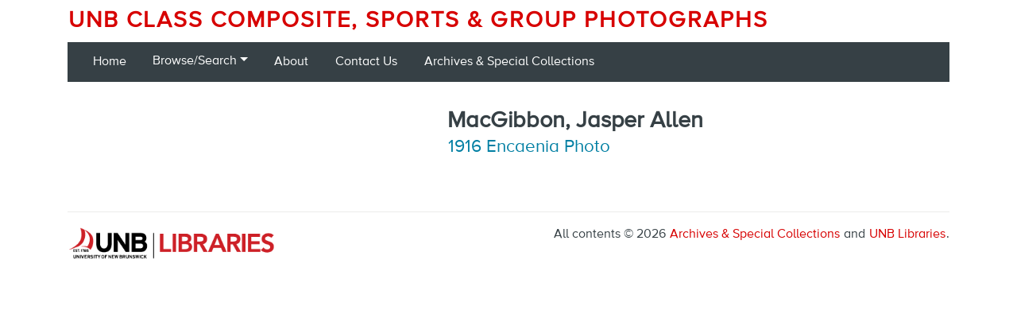

--- FILE ---
content_type: text/html; charset=UTF-8
request_url: https://composites.lib.unb.ca/persons/macgibbon-jasper-allen
body_size: 10110
content:
<!DOCTYPE html>
<html  lang="en" dir="ltr" prefix="content: http://purl.org/rss/1.0/modules/content/  dc: http://purl.org/dc/terms/  foaf: http://xmlns.com/foaf/0.1/  og: http://ogp.me/ns#  rdfs: http://www.w3.org/2000/01/rdf-schema#  schema: http://schema.org/  sioc: http://rdfs.org/sioc/ns#  sioct: http://rdfs.org/sioc/types#  skos: http://www.w3.org/2004/02/skos/core#  xsd: http://www.w3.org/2001/XMLSchema# ">
  <head>
    <meta charset="utf-8" />
<script async src="https://www.googletagmanager.com/gtag/js?id=UA-93229850-16"></script>
<script>window.dataLayer = window.dataLayer || [];function gtag(){dataLayer.push(arguments)};gtag("js", new Date());gtag("set", "developer_id.dMDhkMT", true);gtag("config", "UA-93229850-16", {"groups":"default","anonymize_ip":true,"page_placeholder":"PLACEHOLDER_page_path","allow_ad_personalization_signals":false});</script>
<meta name="Generator" content="Drupal 10 (https://www.drupal.org)" />
<meta name="MobileOptimized" content="width" />
<meta name="HandheldFriendly" content="true" />
<meta name="viewport" content="width=device-width, initial-scale=1.0" />
<link rel="canonical" href="https://composites.lib.unb.ca/persons/macgibbon-jasper-allen" />
<link rel="shortlink" href="https://composites.lib.unb.ca/node/5336" />

          <title>MacGibbon, Jasper Allen | UNB Class Composite, Sports &amp; Group Photographs</title>
        <link rel="stylesheet" media="all" href="/sites/default/files/css/css_eWsBpqm9FOHNxvlC074s_30ZiIPPEqToEW6vYIPcB6o.css?delta=0&amp;language=en&amp;theme=composites_lib_unb_ca&amp;include=eJxdzcEKwzAMA9AfypbL_ifYmQkGJy6Ru9F-_eh2WOlFIMRD7B6IScsjM0ES_3szZ7IbYjMd7bx0AagJUvW-ODQExZTLOrhUusLqU_Lw2cl0l4QNIf33doAD7jqrjyt8qbyRv3nv_lxNPjH6RAo" />
<link rel="stylesheet" media="all" href="/sites/default/files/css/css_PjXT-MgNUKXLl6qF_RLT4JqrOM4RzIfDvGQ4zVAyamo.css?delta=1&amp;language=en&amp;theme=composites_lib_unb_ca&amp;include=eJxdzcEKwzAMA9AfypbL_ifYmQkGJy6Ru9F-_eh2WOlFIMRD7B6IScsjM0ES_3szZ7IbYjMd7bx0AagJUvW-ODQExZTLOrhUusLqU_Lw2cl0l4QNIf33doAD7jqrjyt8qbyRv3nv_lxNPjH6RAo" />
<link rel="stylesheet" media="all" href="//unb.ca/webcomps/_css/myfontswebfontskit.css" />
<link rel="stylesheet" media="all" href="/sites/default/files/css/css_18PUqjx9FU6QYaQp9VQamIWNuHTxM6Ltln04_IolZ5w.css?delta=3&amp;language=en&amp;theme=composites_lib_unb_ca&amp;include=eJxdzcEKwzAMA9AfypbL_ifYmQkGJy6Ru9F-_eh2WOlFIMRD7B6IScsjM0ES_3szZ7IbYjMd7bx0AagJUvW-ODQExZTLOrhUusLqU_Lw2cl0l4QNIf33doAD7jqrjyt8qbyRv3nv_lxNPjH6RAo" />

    <script src="https://use.fontawesome.com/releases/v5.12.0/js/all.js" defer crossorigin="anonymous"></script>
<script src="https://use.fontawesome.com/releases/v5.12.0/js/v4-shims.js" defer crossorigin="anonymous"></script>

        <link rel="apple-touch-icon" sizes="180x180" href="/themes/contrib/unb_lib_zircon/images/apple-touch-icon.png">
    <link rel="icon" type="image/png" sizes="32x32" href="/themes/contrib/unb_lib_zircon/images/favicon-32x32.png">
    <link rel="icon" type="image/png" sizes="16x16" href="/themes/contrib/unb_lib_zircon/images/favicon-16x16.png">
    <link rel="manifest" href="/themes/contrib/unb_lib_zircon/images/site.webmanifest">
    <link rel="mask-icon" href="/themes/contrib/unb_lib_zircon/images/safari-pinned-tab.svg" color="#f00000">
    <meta name="msapplication-TileColor" content="#f00000">
    <meta name="theme-color" content="#ffffff">
      </head>
  <body class="path-node page-node-type-subject">
    <a href="#main-content" class="visually-hidden focusable skip-link">
      Skip to main content
    </a>
    
      <div class="dialog-off-canvas-main-canvas d-flex flex-column h-100" data-off-canvas-main-canvas>
    

<header>
    <div class="region region-header">
    <div id="block-contextualbranding" class="block block-context-branding block-context-branding-block">
  
    
      
      <div class='contextual-region block block-system block-system-branding-block'>
        <div class='navbar-brand d-flex align-items-center'>
          <div>
            
        <a href='/' title='Home' rel='home' class='site-title'>
          UNB Class Composite, Sports & Group Photographs
        </a>
      
            <div class='site-slogan'>
              
            </div>
          </div>
        </div>
      </div>
    
  </div>

  </div>
  

    
  <nav class="navbar navbar-expand-lg navbar-dark text-light bg-dark">
    <div class="container row mx-auto">
      <div class="col-auto p-0">
        
      </div>

      <div class="col-3 col-md-auto p-0 text-right">
        <button class="navbar-toggler collapsed" type="button" data-toggle="collapse"
                data-target="#navbarSupportedContent" aria-controls="navbarSupportedContent"
                aria-expanded="false" aria-label="Toggle navigation">
          <span class="navbar-toggler-icon"></span>
        </button>
      </div>

      <div class="collapse navbar-collapse col-12 col-md-auto p-0 justify-content-end" id="navbarSupportedContent">
          <div class="region region-nav-main">
    <nav role="navigation" aria-labelledby="block-mainnavigation-menu" id="block-mainnavigation" class="block block-menu navigation menu--main">
            
  <h5 class="visually-hidden" id="block-mainnavigation-menu">Main navigation</h5>
  

        
            <ul class="navbar-nav mr-auto">
                      <li class="nav-item">
      
      <a href="/" title="Home" class="nav-link" data-drupal-link-system-path="&lt;front&gt;">Home</a>
    </li>

                  <li class="nav-item dropdown">
            
      <span title="Expand menu Browse/Search" class="nav-link dropdown-toggle" data-toggle="dropdown" aria-haspopup="true" aria-expanded="false">Browse/Search</span>
                <ul class="dropdown-menu">
                      <li class="nav-item">
      
      <a href="/browse-composites" title="Browse by Year" class="dropdown-item" data-drupal-link-system-path="browse-composites">Browse by Year</a>
    </li>

                  <li class="nav-item">
      
      <a href="/browse-persons" title="Browse by Person or Name" class="dropdown-item" data-drupal-link-system-path="browse-persons">Browse by Person or Name</a>
    </li>

                  <li class="nav-item">
      
      <a href="/search-persons" title="Search" class="dropdown-item" data-drupal-link-system-path="search-persons">Search</a>
    </li>

        </ul>
  
    </li>

                  <li class="nav-item">
      
      <a href="/about" title="About" class="nav-link" data-drupal-link-system-path="node/2">About</a>
    </li>

                  <li class="nav-item">
      
      <a href="https://lib.unb.ca/contact-unb-libraries-staff?recipient=archives@unb.ca&amp;subject=UNB%20Composites%20and%20Group%20Photographs" title="Contact Us" class="nav-link">Contact Us</a>
    </li>

                  <li class="nav-item">
      
      <a href="https://lib.unb.ca/archives" title="Archives &amp; Special Collections" class="nav-link">Archives &amp; Special Collections</a>
    </li>

        </ul>
  



  </nav>

  </div>
      
              
      </div>
    </div>
  </nav>
  
</header>

<main role="main">
  <a id="main-content" tabindex="-1"></a>
    
    
  

  <div class="container">
        <div class="row no-gutters">
            <div class="order-1 order-lg-2 col-12">
          <div class="region region-content">
    <div data-drupal-messages-fallback class="hidden"></div><div id="block-mainpagecontent" class="block block-system block-system-main-block">
  
    
      <article data-history-node-id="5336" about="/persons/macgibbon-jasper-allen" class="subject full clearfix">

  
    

  
  <div class="node__content">

    <div class="container">
      <div class="row">

        <div class="col-sm-5">

          
        </div>

        <div class="col-sm-7">
          <div>
                          <h1 class="mb-0">
                <span class="field field--name-title field--type-string field--label-hidden">MacGibbon, Jasper Allen</span>

              </h1>                <p class="mb-0">
                                    <a href="/composites/1916-encaenia-photo" class="node-subtitle">1916 Encaenia Photo</a>
                </p>
                          
            
            
                      </div>

          
          
          <div class="views-element-container"><div>






</div>
</div>

        </div>
      </div>
    </div>
  </div>
</article>

  </div>

  </div>

      </div>
          </div>
  </div>

</main>

<footer class="mt-auto     ">
  <div class="container">
    <div class="row clearfix">

  <div id="footer-logo-div" class="col-md-6">
    <a href="https://lib.unb.ca">
      <img id="footer-logo-img" class="footer-logo left-block" alt="UNB Libraries Logo"
      src="/themes/contrib/unb_lib_zircon/images/UNB_Lib_Black_Red.png">
    </a>
  </div>

  <div id="footer-copy" class="col-md-6">
    <p>
      All contents © 2026 <a href="https://lib.unb.ca/archives">
      Archives & Special Collections</a>
      and <a href="https://lib.unb.ca">UNB Libraries</a>.
    </p>
  </div>
</div>

  </div>
</footer>

  </div>

    
    <script type="application/json" data-drupal-selector="drupal-settings-json">{"path":{"baseUrl":"\/","pathPrefix":"","currentPath":"node\/5336","currentPathIsAdmin":false,"isFront":false,"currentLanguage":"en"},"pluralDelimiter":"\u0003","suppressDeprecationErrors":true,"google_analytics":{"account":"UA-93229850-16","trackOutbound":true,"trackMailto":true,"trackDownload":true,"trackDownloadExtensions":"7z|aac|arc|arj|asf|asx|avi|bin|csv|doc(x|m)?|dot(x|m)?|exe|flv|gif|gz|gzip|hqx|jar|jpe?g|js|mp(2|3|4|e?g)|mov(ie)?|msi|msp|pdf|phps|png|ppt(x|m)?|pot(x|m)?|pps(x|m)?|ppam|sld(x|m)?|thmx|qtm?|ra(m|r)?|sea|sit|tar|tgz|torrent|txt|wav|wma|wmv|wpd|xls(x|m|b)?|xlt(x|m)|xlam|xml|z|zip"},"user":{"uid":0,"permissionsHash":"7b2f46a9d9b604205c70840795b682b9da22d8085f1795b89a41cd956a0665b6"}}</script>
<script src="/sites/default/files/js/js_aoPDTZH62TvR7vuF8oR5zArHoK2dd4BwFJDihGTh-yg.js?scope=footer&amp;delta=0&amp;language=en&amp;theme=composites_lib_unb_ca&amp;include=eJxLys8vKS4pSiww0U-CM3WzinVzEktSi0t00vLzShLLU4vzc1P1kdh6xWXp-OT0ijMyc3XS8_PTc1LjE_MScypLMpOL9dEFAE-NMew"></script>

  </body>
</html>


--- FILE ---
content_type: text/css
request_url: https://unb.ca/webcomps/_css/myfontswebfontskit.css
body_size: 4267
content:
/**
 * @license
 * MyFonts Webfont Build ID 3054824, 2015-07-07T12:50:48-0400
 * 
 * The fonts listed in this notice are subject to the End User License
 * Agreement(s) entered into by the website owner. All other parties are 
 * explicitly restricted from using the Licensed Webfonts(s).
 * 
 * You may obtain a valid license at the URLs below.
 * 
 * Webfont: ProximaNovaA-Black by Mark Simonson
 * URL: http://www.myfonts.com/fonts/marksimonson/proxima-nova/a-black/
 * 
 * Webfont: ProximaNovaA-Bold by Mark Simonson
 * URL: http://www.myfonts.com/fonts/marksimonson/proxima-nova/a-bold/
 * 
 * Webfont: ProximaNovaA-Extrabld by Mark Simonson
 * URL: http://www.myfonts.com/fonts/marksimonson/proxima-nova/a-extrabld/
 * 
 * Webfont: ProximaNovaA-Light by Mark Simonson
 * URL: http://www.myfonts.com/fonts/marksimonson/proxima-nova/a-light/
 * 
 * Webfont: ProximaNovaA-Medium by Mark Simonson
 * URL: http://www.myfonts.com/fonts/marksimonson/proxima-nova/a-medium/
 * 
 * Webfont: ProximaNovaA-Regular by Mark Simonson
 * URL: http://www.myfonts.com/fonts/marksimonson/proxima-nova/a-regular/
 * 
 * Webfont: ProximaNovaA-Semibold by Mark Simonson
 * URL: http://www.myfonts.com/fonts/marksimonson/proxima-nova/a-semibold/
 * 
 * Webfont: ProximaNovaA-Thin by Mark Simonson
 * URL: http://www.myfonts.com/fonts/marksimonson/proxima-nova/a-thin/
 * 
 * Webfont: ProximaNovaS-Black by Mark Simonson
 * URL: http://www.myfonts.com/fonts/marksimonson/proxima-nova/s-black/
 * 
 * Webfont: ProximaNovaS-Bold by Mark Simonson
 * URL: http://www.myfonts.com/fonts/marksimonson/proxima-nova/s-bold/
 * 
 * Webfont: ProximaNovaS-Extrabld by Mark Simonson
 * URL: http://www.myfonts.com/fonts/marksimonson/proxima-nova/s-extrabld/
 * 
 * Webfont: ProximaNovaS-Light by Mark Simonson
 * URL: http://www.myfonts.com/fonts/marksimonson/proxima-nova/s-light/
 * 
 * Webfont: ProximaNovaS-Medium by Mark Simonson
 * URL: http://www.myfonts.com/fonts/marksimonson/proxima-nova/s-medium/
 * 
 * Webfont: ProximaNovaS-Regular by Mark Simonson
 * URL: http://www.myfonts.com/fonts/marksimonson/proxima-nova/s-regular/
 * 
 * Webfont: ProximaNovaS-Semibold by Mark Simonson
 * URL: http://www.myfonts.com/fonts/marksimonson/proxima-nova/s-semibold/
 * 
 * Webfont: ProximaNovaS-Thin by Mark Simonson
 * URL: http://www.myfonts.com/fonts/marksimonson/proxima-nova/s-thin/
 * 
 * Webfont: ProximaNova-Black by Mark Simonson
 * URL: http://www.myfonts.com/fonts/marksimonson/proxima-nova/black/
 * 
 * Webfont: ProximaNova-Bold by Mark Simonson
 * URL: http://www.myfonts.com/fonts/marksimonson/proxima-nova/bold/
 * 
 * Webfont: ProximaNova-Extrabld by Mark Simonson
 * URL: http://www.myfonts.com/fonts/marksimonson/proxima-nova/extrabld/
 * 
 * Webfont: ProximaNova-Light by Mark Simonson
 * URL: http://www.myfonts.com/fonts/marksimonson/proxima-nova/light/
 * 
 * Webfont: ProximaNova-Medium by Mark Simonson
 * URL: http://www.myfonts.com/fonts/marksimonson/proxima-nova/medium/
 * 
 * Webfont: ProximaNova-Regular by Mark Simonson
 * URL: http://www.myfonts.com/fonts/marksimonson/proxima-nova/regular/
 * 
 * Webfont: ProximaNova-Semibold by Mark Simonson
 * URL: http://www.myfonts.com/fonts/marksimonson/proxima-nova/semibold/
 * 
 * Webfont: ProximaNovaT-Thin by Mark Simonson
 * URL: http://www.myfonts.com/fonts/marksimonson/proxima-nova/thin/
 * 
 * Webfont: ProximaNovaA-BlackIt by Mark Simonson
 * URL: http://www.myfonts.com/fonts/marksimonson/proxima-nova/a-black-it/
 * 
 * Webfont: ProximaNovaA-BoldIt by Mark Simonson
 * URL: http://www.myfonts.com/fonts/marksimonson/proxima-nova/a-bold-it/
 * 
 * Webfont: ProximaNovaA-ExtrabldIt by Mark Simonson
 * URL: http://www.myfonts.com/fonts/marksimonson/proxima-nova/a-extrabld-it/
 * 
 * Webfont: ProximaNovaA-LightIt by Mark Simonson
 * URL: http://www.myfonts.com/fonts/marksimonson/proxima-nova/a-light-it/
 * 
 * Webfont: ProximaNovaA-MediumIt by Mark Simonson
 * URL: http://www.myfonts.com/fonts/marksimonson/proxima-nova/a-medium-italic/
 * 
 * Webfont: ProximaNovaA-RegularIt by Mark Simonson
 * URL: http://www.myfonts.com/fonts/marksimonson/proxima-nova/a-regular-it/
 * 
 * Webfont: ProximaNovaA-SemiboldIt by Mark Simonson
 * URL: http://www.myfonts.com/fonts/marksimonson/proxima-nova/a-semibold-it/
 * 
 * Webfont: ProximaNovaA-ThinIt by Mark Simonson
 * URL: http://www.myfonts.com/fonts/marksimonson/proxima-nova/a-thin-it/
 * 
 * Webfont: ProximaNovaS-BlackIt by Mark Simonson
 * URL: http://www.myfonts.com/fonts/marksimonson/proxima-nova/s-black-it/
 * 
 * Webfont: ProximaNovaS-BoldIt by Mark Simonson
 * URL: http://www.myfonts.com/fonts/marksimonson/proxima-nova/s-bold-it/
 * 
 * Webfont: ProximaNovaS-ExtrabldIt by Mark Simonson
 * URL: http://www.myfonts.com/fonts/marksimonson/proxima-nova/s-extrabld-it/
 * 
 * Webfont: ProximaNovaS-LightIt by Mark Simonson
 * URL: http://www.myfonts.com/fonts/marksimonson/proxima-nova/s-light-it/
 * 
 * Webfont: ProximaNovaS-MediumIt by Mark Simonson
 * URL: http://www.myfonts.com/fonts/marksimonson/proxima-nova/s-medium-italic/
 * 
 * Webfont: ProximaNovaS-RegularIt by Mark Simonson
 * URL: http://www.myfonts.com/fonts/marksimonson/proxima-nova/s-regular-it/
 * 
 * Webfont: ProximaNova-BlackIt by Mark Simonson
 * URL: http://www.myfonts.com/fonts/marksimonson/proxima-nova/black-it/
 * 
 * Webfont: ProximaNovaS-SemiboldIt by Mark Simonson
 * URL: http://www.myfonts.com/fonts/marksimonson/proxima-nova/s-semibold-it/
 * 
 * Webfont: ProximaNovaS-ThinIt by Mark Simonson
 * URL: http://www.myfonts.com/fonts/marksimonson/proxima-nova/s-thin-it/
 * 
 * Webfont: ProximaNova-BoldIt by Mark Simonson
 * URL: http://www.myfonts.com/fonts/marksimonson/proxima-nova/bold-it/
 * 
 * Webfont: ProximaNova-ExtrabldIt by Mark Simonson
 * URL: http://www.myfonts.com/fonts/marksimonson/proxima-nova/extrabld-it/
 * 
 * Webfont: ProximaNova-LightIt by Mark Simonson
 * URL: http://www.myfonts.com/fonts/marksimonson/proxima-nova/light-it/
 * 
 * Webfont: ProximaNova-MediumIt by Mark Simonson
 * URL: http://www.myfonts.com/fonts/marksimonson/proxima-nova/medium-italic/
 * 
 * Webfont: ProximaNova-RegularIt by Mark Simonson
 * URL: http://www.myfonts.com/fonts/marksimonson/proxima-nova/regular-it/
 * 
 * Webfont: ProximaNova-SemiboldIt by Mark Simonson
 * URL: http://www.myfonts.com/fonts/marksimonson/proxima-nova/semibold-it/
 * 
 * Webfont: ProximaNova-ThinIt by Mark Simonson
 * URL: http://www.myfonts.com/fonts/marksimonson/proxima-nova/thin-it/
 * 
 * Webfont: ProximaNovaACond-Black by Mark Simonson
 * URL: http://www.myfonts.com/fonts/marksimonson/proxima-nova/acond-black/
 * 
 * Webfont: ProximaNovaACond-BlackIt by Mark Simonson
 * URL: http://www.myfonts.com/fonts/marksimonson/proxima-nova/acond-black-it/
 * 
 * Webfont: ProximaNovaACond-Bold by Mark Simonson
 * URL: http://www.myfonts.com/fonts/marksimonson/proxima-nova/acond-bold/
 * 
 * Webfont: ProximaNovaACond-BoldIt by Mark Simonson
 * URL: http://www.myfonts.com/fonts/marksimonson/proxima-nova/acond-bold-it/
 * 
 * Webfont: ProximaNovaACond-Extrabld by Mark Simonson
 * URL: http://www.myfonts.com/fonts/marksimonson/proxima-nova/acond-extrabld/
 * 
 * Webfont: ProximaNovaACond-ExtrabldIt by Mark Simonson
 * URL: http://www.myfonts.com/fonts/marksimonson/proxima-nova/acond-extrabld-it/
 * 
 * Webfont: ProximaNovaACond-Light by Mark Simonson
 * URL: http://www.myfonts.com/fonts/marksimonson/proxima-nova/acond-light/
 * 
 * Webfont: ProximaNovaACond-LightIt by Mark Simonson
 * URL: http://www.myfonts.com/fonts/marksimonson/proxima-nova/acond-light-it/
 * 
 * Webfont: ProximaNovaACond-Medium by Mark Simonson
 * URL: http://www.myfonts.com/fonts/marksimonson/proxima-nova/a-cond-medium/
 * 
 * Webfont: ProximaNovaACond-MediumIt by Mark Simonson
 * URL: http://www.myfonts.com/fonts/marksimonson/proxima-nova/a-cond-medium-italic/
 * 
 * Webfont: ProximaNovaACond-Regular by Mark Simonson
 * URL: http://www.myfonts.com/fonts/marksimonson/proxima-nova/acond-regular/
 * 
 * Webfont: ProximaNovaACond-RegularIt by Mark Simonson
 * URL: http://www.myfonts.com/fonts/marksimonson/proxima-nova/acond-regular-it/
 * 
 * Webfont: ProximaNovaACond-Semibold by Mark Simonson
 * URL: http://www.myfonts.com/fonts/marksimonson/proxima-nova/acond-semibold/
 * 
 * Webfont: ProximaNovaACond-SemiboldIt by Mark Simonson
 * URL: http://www.myfonts.com/fonts/marksimonson/proxima-nova/acond-semibold-it/
 * 
 * Webfont: ProximaNovaACond-Thin by Mark Simonson
 * URL: http://www.myfonts.com/fonts/marksimonson/proxima-nova/acond-thin/
 * 
 * Webfont: ProximaNovaACond-ThinIt by Mark Simonson
 * URL: http://www.myfonts.com/fonts/marksimonson/proxima-nova/acond-thin-it/
 * 
 * Webfont: ProximaNovaAExCn-Black by Mark Simonson
 * URL: http://www.myfonts.com/fonts/marksimonson/proxima-nova/aex-cn-black/
 * 
 * Webfont: ProximaNovaAExCn-BlackIt by Mark Simonson
 * URL: http://www.myfonts.com/fonts/marksimonson/proxima-nova/aex-cn-black-it/
 * 
 * Webfont: ProximaNovaAExCn-Bold by Mark Simonson
 * URL: http://www.myfonts.com/fonts/marksimonson/proxima-nova/aex-cn-bold/
 * 
 * Webfont: ProximaNovaAExCn-BoldIt by Mark Simonson
 * URL: http://www.myfonts.com/fonts/marksimonson/proxima-nova/aex-cn-bold-it/
 * 
 * Webfont: ProximaNovaAExCn-Extrabld by Mark Simonson
 * URL: http://www.myfonts.com/fonts/marksimonson/proxima-nova/aex-cn-extrabld/
 * 
 * Webfont: ProximaNovaAExCn-ExtrabldIt by Mark Simonson
 * URL: http://www.myfonts.com/fonts/marksimonson/proxima-nova/aex-cn-extrabld-it/
 * 
 * Webfont: ProximaNovaAExCn-Light by Mark Simonson
 * URL: http://www.myfonts.com/fonts/marksimonson/proxima-nova/aex-cn-light/
 * 
 * Webfont: ProximaNovaAExCn-LightIt by Mark Simonson
 * URL: http://www.myfonts.com/fonts/marksimonson/proxima-nova/aex-cn-light-it/
 * 
 * Webfont: ProximaNovaAExCn-Medium by Mark Simonson
 * URL: http://www.myfonts.com/fonts/marksimonson/proxima-nova/a-extracond-medium/
 * 
 * Webfont: ProximaNovaAExCn-MediumIt by Mark Simonson
 * URL: http://www.myfonts.com/fonts/marksimonson/proxima-nova/a-extracond-medium-italic/
 * 
 * Webfont: ProximaNovaAExCn-Regular by Mark Simonson
 * URL: http://www.myfonts.com/fonts/marksimonson/proxima-nova/aex-cn-regular/
 * 
 * Webfont: ProximaNovaAExCn-RegularIt by Mark Simonson
 * URL: http://www.myfonts.com/fonts/marksimonson/proxima-nova/aex-cn-regular-it/
 * 
 * Webfont: ProximaNovaAExCn-Semibold by Mark Simonson
 * URL: http://www.myfonts.com/fonts/marksimonson/proxima-nova/aex-cn-semibold/
 * 
 * Webfont: ProximaNovaAExCn-SemiboldIt by Mark Simonson
 * URL: http://www.myfonts.com/fonts/marksimonson/proxima-nova/aex-cn-semibold-it/
 * 
 * Webfont: ProximaNovaAExCn-Thin by Mark Simonson
 * URL: http://www.myfonts.com/fonts/marksimonson/proxima-nova/aex-cn-thin/
 * 
 * Webfont: ProximaNovaAExCn-ThinIt by Mark Simonson
 * URL: http://www.myfonts.com/fonts/marksimonson/proxima-nova/aex-cn-thin-it/
 * 
 * Webfont: ProximaNovaSCond-Black by Mark Simonson
 * URL: http://www.myfonts.com/fonts/marksimonson/proxima-nova/scond-black/
 * 
 * Webfont: ProximaNovaSCond-BlackIt by Mark Simonson
 * URL: http://www.myfonts.com/fonts/marksimonson/proxima-nova/scond-black-it/
 * 
 * Webfont: ProximaNovaSCond-Bold by Mark Simonson
 * URL: http://www.myfonts.com/fonts/marksimonson/proxima-nova/scond-bold/
 * 
 * Webfont: ProximaNovaSCond-BoldIt by Mark Simonson
 * URL: http://www.myfonts.com/fonts/marksimonson/proxima-nova/scond-bold-it/
 * 
 * Webfont: ProximaNovaSCond-Extrabld by Mark Simonson
 * URL: http://www.myfonts.com/fonts/marksimonson/proxima-nova/scond-extrabld/
 * 
 * Webfont: ProximaNovaSCond-ExtrabldIt by Mark Simonson
 * URL: http://www.myfonts.com/fonts/marksimonson/proxima-nova/scond-extrabld-it/
 * 
 * Webfont: ProximaNovaSCond-Light by Mark Simonson
 * URL: http://www.myfonts.com/fonts/marksimonson/proxima-nova/scond-light/
 * 
 * Webfont: ProximaNovaSCond-LightIt by Mark Simonson
 * URL: http://www.myfonts.com/fonts/marksimonson/proxima-nova/scond-light-it/
 * 
 * Webfont: ProximaNovaSCond-Medium by Mark Simonson
 * URL: http://www.myfonts.com/fonts/marksimonson/proxima-nova/s-cond-medium/
 * 
 * Webfont: ProximaNovaSCond-MediumIt by Mark Simonson
 * URL: http://www.myfonts.com/fonts/marksimonson/proxima-nova/s-cond-medium-italic/
 * 
 * Webfont: ProximaNovaSCond-Regular by Mark Simonson
 * URL: http://www.myfonts.com/fonts/marksimonson/proxima-nova/scond-regular/
 * 
 * Webfont: ProximaNovaSCond-RegularIt by Mark Simonson
 * URL: http://www.myfonts.com/fonts/marksimonson/proxima-nova/scond-regular-it/
 * 
 * Webfont: ProximaNovaSCond-Semibold by Mark Simonson
 * URL: http://www.myfonts.com/fonts/marksimonson/proxima-nova/scond-semibold/
 * 
 * Webfont: ProximaNovaSCond-SemiboldIt by Mark Simonson
 * URL: http://www.myfonts.com/fonts/marksimonson/proxima-nova/scond-semibold-it/
 * 
 * Webfont: ProximaNovaSCond-Thin by Mark Simonson
 * URL: http://www.myfonts.com/fonts/marksimonson/proxima-nova/scond-thin/
 * 
 * Webfont: ProximaNovaSCond-ThinIt by Mark Simonson
 * URL: http://www.myfonts.com/fonts/marksimonson/proxima-nova/scond-thin-it/
 * 
 * Webfont: ProximaNovaSExCn-Black by Mark Simonson
 * URL: http://www.myfonts.com/fonts/marksimonson/proxima-nova/sex-cn-black/
 * 
 * Webfont: ProximaNovaSExCn-BlackIt by Mark Simonson
 * URL: http://www.myfonts.com/fonts/marksimonson/proxima-nova/sex-cn-black-it/
 * 
 * Webfont: ProximaNovaSExCn-Bold by Mark Simonson
 * URL: http://www.myfonts.com/fonts/marksimonson/proxima-nova/sex-cn-bold/
 * 
 * Webfont: ProximaNovaSExCn-BoldIt by Mark Simonson
 * URL: http://www.myfonts.com/fonts/marksimonson/proxima-nova/sex-cn-bold-it/
 * 
 * Webfont: ProximaNovaSExCn-Extrabld by Mark Simonson
 * URL: http://www.myfonts.com/fonts/marksimonson/proxima-nova/sex-cn-extrabld/
 * 
 * Webfont: ProximaNovaSExCn-ExtrabldIt by Mark Simonson
 * URL: http://www.myfonts.com/fonts/marksimonson/proxima-nova/sex-cn-extrabld-it/
 * 
 * Webfont: ProximaNovaSExCn-Light by Mark Simonson
 * URL: http://www.myfonts.com/fonts/marksimonson/proxima-nova/sex-cn-light/
 * 
 * Webfont: ProximaNovaSExCn-LightIt by Mark Simonson
 * URL: http://www.myfonts.com/fonts/marksimonson/proxima-nova/sex-cn-light-it/
 * 
 * Webfont: ProximaNovaSExCn-Medium by Mark Simonson
 * URL: http://www.myfonts.com/fonts/marksimonson/proxima-nova/s-extracond-medium/
 * 
 * Webfont: ProximaNovaSExCn-MediumIt by Mark Simonson
 * URL: http://www.myfonts.com/fonts/marksimonson/proxima-nova/s-extracond-medium-italic/
 * 
 * Webfont: ProximaNovaSExCn-Regular by Mark Simonson
 * URL: http://www.myfonts.com/fonts/marksimonson/proxima-nova/sex-cn-regular/
 * 
 * Webfont: ProximaNovaSExCn-RegularIt by Mark Simonson
 * URL: http://www.myfonts.com/fonts/marksimonson/proxima-nova/sex-cn-regular-it/
 * 
 * Webfont: ProximaNovaSExCn-Semibold by Mark Simonson
 * URL: http://www.myfonts.com/fonts/marksimonson/proxima-nova/sex-cn-semibold/
 * 
 * Webfont: ProximaNovaSExCn-SemiboldIt by Mark Simonson
 * URL: http://www.myfonts.com/fonts/marksimonson/proxima-nova/sex-cn-semibold-it/
 * 
 * Webfont: ProximaNovaSExCn-Thin by Mark Simonson
 * URL: http://www.myfonts.com/fonts/marksimonson/proxima-nova/sex-cn-thin/
 * 
 * Webfont: ProximaNovaSExCn-ThinIt by Mark Simonson
 * URL: http://www.myfonts.com/fonts/marksimonson/proxima-nova/sex-cn-thin-it/
 * 
 * Webfont: ProximaNovaCond-Black by Mark Simonson
 * URL: http://www.myfonts.com/fonts/marksimonson/proxima-nova/cond-black/
 * 
 * Webfont: ProximaNovaCond-BlackIt by Mark Simonson
 * URL: http://www.myfonts.com/fonts/marksimonson/proxima-nova/cond-black-it/
 * 
 * Webfont: ProximaNovaCond-Bold by Mark Simonson
 * URL: http://www.myfonts.com/fonts/marksimonson/proxima-nova/cond-bold/
 * 
 * Webfont: ProximaNovaCond-BoldIt by Mark Simonson
 * URL: http://www.myfonts.com/fonts/marksimonson/proxima-nova/cond-bold-it/
 * 
 * Webfont: ProximaNovaCond-Extrabld by Mark Simonson
 * URL: http://www.myfonts.com/fonts/marksimonson/proxima-nova/cond-extrabld/
 * 
 * Webfont: ProximaNovaCond-ExtrabldIt by Mark Simonson
 * URL: http://www.myfonts.com/fonts/marksimonson/proxima-nova/cond-extrabld-it/
 * 
 * Webfont: ProximaNovaCond-Light by Mark Simonson
 * URL: http://www.myfonts.com/fonts/marksimonson/proxima-nova/cond-light/
 * 
 * Webfont: ProximaNovaCond-LightIt by Mark Simonson
 * URL: http://www.myfonts.com/fonts/marksimonson/proxima-nova/cond-light-it/
 * 
 * Webfont: ProximaNovaCond-Medium by Mark Simonson
 * URL: http://www.myfonts.com/fonts/marksimonson/proxima-nova/cond-medium/
 * 
 * Webfont: ProximaNovaCond-MediumIt by Mark Simonson
 * URL: http://www.myfonts.com/fonts/marksimonson/proxima-nova/cond-medium-italic/
 * 
 * Webfont: ProximaNovaCond-Regular by Mark Simonson
 * URL: http://www.myfonts.com/fonts/marksimonson/proxima-nova/cond-regular/
 * 
 * Webfont: ProximaNovaCond-RegularIt by Mark Simonson
 * URL: http://www.myfonts.com/fonts/marksimonson/proxima-nova/cond-regular-it/
 * 
 * Webfont: ProximaNovaCond-Semibold by Mark Simonson
 * URL: http://www.myfonts.com/fonts/marksimonson/proxima-nova/cond-semibold/
 * 
 * Webfont: ProximaNovaCond-SemiboldIt by Mark Simonson
 * URL: http://www.myfonts.com/fonts/marksimonson/proxima-nova/cond-semibold-it/
 * 
 * Webfont: ProximaNovaCond-Thin by Mark Simonson
 * URL: http://www.myfonts.com/fonts/marksimonson/proxima-nova/cond-thin/
 * 
 * Webfont: ProximaNovaCond-ThinIt by Mark Simonson
 * URL: http://www.myfonts.com/fonts/marksimonson/proxima-nova/cond-thin-it/
 * 
 * Webfont: ProximaNovaExCn-Black by Mark Simonson
 * URL: http://www.myfonts.com/fonts/marksimonson/proxima-nova/ex-cn-black/
 * 
 * Webfont: ProximaNovaExCn-BlackIt by Mark Simonson
 * URL: http://www.myfonts.com/fonts/marksimonson/proxima-nova/ex-cn-black-it/
 * 
 * Webfont: ProximaNovaExCn-Bold by Mark Simonson
 * URL: http://www.myfonts.com/fonts/marksimonson/proxima-nova/ex-cn-bold/
 * 
 * Webfont: ProximaNovaExCn-BoldIt by Mark Simonson
 * URL: http://www.myfonts.com/fonts/marksimonson/proxima-nova/ex-cn-bold-it/
 * 
 * Webfont: ProximaNovaExCn-Extrabld by Mark Simonson
 * URL: http://www.myfonts.com/fonts/marksimonson/proxima-nova/ex-cn-extrabld/
 * 
 * Webfont: ProximaNovaExCn-ExtrabldIt by Mark Simonson
 * URL: http://www.myfonts.com/fonts/marksimonson/proxima-nova/ex-cn-extrabld-it/
 * 
 * Webfont: ProximaNovaExCn-Light by Mark Simonson
 * URL: http://www.myfonts.com/fonts/marksimonson/proxima-nova/ex-cn-light/
 * 
 * Webfont: ProximaNovaExCn-LightIt by Mark Simonson
 * URL: http://www.myfonts.com/fonts/marksimonson/proxima-nova/ex-cn-light-it/
 * 
 * Webfont: ProximaNovaExCn-Medium by Mark Simonson
 * URL: http://www.myfonts.com/fonts/marksimonson/proxima-nova/extracond-medium/
 * 
 * Webfont: ProximaNovaExCn-MediumIt by Mark Simonson
 * URL: http://www.myfonts.com/fonts/marksimonson/proxima-nova/extracond-medium-italic/
 * 
 * Webfont: ProximaNovaExCn-Regular by Mark Simonson
 * URL: http://www.myfonts.com/fonts/marksimonson/proxima-nova/ex-cn-regular/
 * 
 * Webfont: ProximaNovaExCn-RegularIt by Mark Simonson
 * URL: http://www.myfonts.com/fonts/marksimonson/proxima-nova/ex-cn-regular-it/
 * 
 * Webfont: ProximaNovaExCn-Semibold by Mark Simonson
 * URL: http://www.myfonts.com/fonts/marksimonson/proxima-nova/ex-cn-semibold/
 * 
 * Webfont: ProximaNovaExCn-SemiboldIt by Mark Simonson
 * URL: http://www.myfonts.com/fonts/marksimonson/proxima-nova/ex-cn-semibold-it/
 * 
 * Webfont: ProximaNovaExCn-Thin by Mark Simonson
 * URL: http://www.myfonts.com/fonts/marksimonson/proxima-nova/ex-cn-thin/
 * 
 * Webfont: ProximaNovaExCn-ThinIt by Mark Simonson
 * URL: http://www.myfonts.com/fonts/marksimonson/proxima-nova/ex-cn-thin-it/
 * 
 * 
 * License: http://www.myfonts.com/viewlicense?type=web&buildid=3054824
 * Licensed pageviews: 10,000,000
 * Webfonts copyright: Copyright (c) Mark Simonson, 2005. All rights reserved.
 * 
 * © 2015 MyFonts Inc
*/


/* @import must be at top of file, otherwise CSS will not work*/
@import url("//hello.myfonts.net/count/2e9ce8"); 


@font-face {font-family: 'ProximaNovaA-Black';src: url('webfonts/2E9CE8_0_0.eot');src: url('webfonts/2E9CE8_0_0.eot?#iefix') format('embedded-opentype'),url('webfonts/2E9CE8_0_0.woff2') format('woff2'),url('webfonts/2E9CE8_0_0.woff') format('woff'),url('webfonts/2E9CE8_0_0.ttf') format('truetype');}
 
  
@font-face {font-family: 'ProximaNovaA-Bold';src: url('webfonts/2E9CE8_1_0.eot');src: url('webfonts/2E9CE8_1_0.eot?#iefix') format('embedded-opentype'),url('webfonts/2E9CE8_1_0.woff2') format('woff2'),url('webfonts/2E9CE8_1_0.woff') format('woff'),url('webfonts/2E9CE8_1_0.ttf') format('truetype');}
 
  
@font-face {font-family: 'ProximaNovaA-Extrabld';src: url('webfonts/2E9CE8_2_0.eot');src: url('webfonts/2E9CE8_2_0.eot?#iefix') format('embedded-opentype'),url('webfonts/2E9CE8_2_0.woff2') format('woff2'),url('webfonts/2E9CE8_2_0.woff') format('woff'),url('webfonts/2E9CE8_2_0.ttf') format('truetype');}
 
  
@font-face {font-family: 'ProximaNovaA-Light';src: url('webfonts/2E9CE8_3_0.eot');src: url('webfonts/2E9CE8_3_0.eot?#iefix') format('embedded-opentype'),url('webfonts/2E9CE8_3_0.woff2') format('woff2'),url('webfonts/2E9CE8_3_0.woff') format('woff'),url('webfonts/2E9CE8_3_0.ttf') format('truetype');}
 
  
@font-face {font-family: 'ProximaNovaA-Medium';src: url('webfonts/2E9CE8_4_0.eot');src: url('webfonts/2E9CE8_4_0.eot?#iefix') format('embedded-opentype'),url('webfonts/2E9CE8_4_0.woff2') format('woff2'),url('webfonts/2E9CE8_4_0.woff') format('woff'),url('webfonts/2E9CE8_4_0.ttf') format('truetype');}
 
  
@font-face {font-family: 'ProximaNovaA-Regular';src: url('webfonts/2E9CE8_5_0.eot');src: url('webfonts/2E9CE8_5_0.eot?#iefix') format('embedded-opentype'),url('webfonts/2E9CE8_5_0.woff2') format('woff2'),url('webfonts/2E9CE8_5_0.woff') format('woff'),url('webfonts/2E9CE8_5_0.ttf') format('truetype');}
 
  
@font-face {font-family: 'ProximaNovaA-Semibold';src: url('webfonts/2E9CE8_6_0.eot');src: url('webfonts/2E9CE8_6_0.eot?#iefix') format('embedded-opentype'),url('webfonts/2E9CE8_6_0.woff2') format('woff2'),url('webfonts/2E9CE8_6_0.woff') format('woff'),url('webfonts/2E9CE8_6_0.ttf') format('truetype');}
 
  
@font-face {font-family: 'ProximaNovaA-Thin';src: url('webfonts/2E9CE8_7_0.eot');src: url('webfonts/2E9CE8_7_0.eot?#iefix') format('embedded-opentype'),url('webfonts/2E9CE8_7_0.woff2') format('woff2'),url('webfonts/2E9CE8_7_0.woff') format('woff'),url('webfonts/2E9CE8_7_0.ttf') format('truetype');}
 
  
@font-face {font-family: 'ProximaNovaS-Black';src: url('webfonts/2E9CE8_8_0.eot');src: url('webfonts/2E9CE8_8_0.eot?#iefix') format('embedded-opentype'),url('webfonts/2E9CE8_8_0.woff2') format('woff2'),url('webfonts/2E9CE8_8_0.woff') format('woff'),url('webfonts/2E9CE8_8_0.ttf') format('truetype');}
 
  
@font-face {font-family: 'ProximaNovaS-Bold';src: url('webfonts/2E9CE8_9_0.eot');src: url('webfonts/2E9CE8_9_0.eot?#iefix') format('embedded-opentype'),url('webfonts/2E9CE8_9_0.woff2') format('woff2'),url('webfonts/2E9CE8_9_0.woff') format('woff'),url('webfonts/2E9CE8_9_0.ttf') format('truetype');}
 
  
@font-face {font-family: 'ProximaNovaS-Extrabld';src: url('webfonts/2E9CE8_A_0.eot');src: url('webfonts/2E9CE8_A_0.eot?#iefix') format('embedded-opentype'),url('webfonts/2E9CE8_A_0.woff2') format('woff2'),url('webfonts/2E9CE8_A_0.woff') format('woff'),url('webfonts/2E9CE8_A_0.ttf') format('truetype');}
 
  
@font-face {font-family: 'ProximaNovaS-Light';src: url('webfonts/2E9CE8_B_0.eot');src: url('webfonts/2E9CE8_B_0.eot?#iefix') format('embedded-opentype'),url('webfonts/2E9CE8_B_0.woff2') format('woff2'),url('webfonts/2E9CE8_B_0.woff') format('woff'),url('webfonts/2E9CE8_B_0.ttf') format('truetype');}
 
  
@font-face {font-family: 'ProximaNovaS-Medium';src: url('webfonts/2E9CE8_C_0.eot');src: url('webfonts/2E9CE8_C_0.eot?#iefix') format('embedded-opentype'),url('webfonts/2E9CE8_C_0.woff2') format('woff2'),url('webfonts/2E9CE8_C_0.woff') format('woff'),url('webfonts/2E9CE8_C_0.ttf') format('truetype');}
 
  
@font-face {font-family: 'ProximaNovaS-Regular';src: url('webfonts/2E9CE8_D_0.eot');src: url('webfonts/2E9CE8_D_0.eot?#iefix') format('embedded-opentype'),url('webfonts/2E9CE8_D_0.woff2') format('woff2'),url('webfonts/2E9CE8_D_0.woff') format('woff'),url('webfonts/2E9CE8_D_0.ttf') format('truetype');}
 
  
@font-face {font-family: 'ProximaNovaS-Semibold';src: url('webfonts/2E9CE8_E_0.eot');src: url('webfonts/2E9CE8_E_0.eot?#iefix') format('embedded-opentype'),url('webfonts/2E9CE8_E_0.woff2') format('woff2'),url('webfonts/2E9CE8_E_0.woff') format('woff'),url('webfonts/2E9CE8_E_0.ttf') format('truetype');}
 
  
@font-face {font-family: 'ProximaNovaS-Thin';src: url('webfonts/2E9CE8_F_0.eot');src: url('webfonts/2E9CE8_F_0.eot?#iefix') format('embedded-opentype'),url('webfonts/2E9CE8_F_0.woff2') format('woff2'),url('webfonts/2E9CE8_F_0.woff') format('woff'),url('webfonts/2E9CE8_F_0.ttf') format('truetype');}
 
  
@font-face {font-family: 'ProximaNova-Black';src: url('webfonts/2E9CE8_10_0.eot');src: url('webfonts/2E9CE8_10_0.eot?#iefix') format('embedded-opentype'),url('webfonts/2E9CE8_10_0.woff2') format('woff2'),url('webfonts/2E9CE8_10_0.woff') format('woff'),url('webfonts/2E9CE8_10_0.ttf') format('truetype');}
 
  
@font-face {font-family: 'ProximaNova-Bold';src: url('webfonts/2E9CE8_11_0.eot');src: url('webfonts/2E9CE8_11_0.eot?#iefix') format('embedded-opentype'),url('webfonts/2E9CE8_11_0.woff2') format('woff2'),url('webfonts/2E9CE8_11_0.woff') format('woff'),url('webfonts/2E9CE8_11_0.ttf') format('truetype');}
 
  
@font-face {font-family: 'ProximaNova-Extrabld';src: url('webfonts/2E9CE8_12_0.eot');src: url('webfonts/2E9CE8_12_0.eot?#iefix') format('embedded-opentype'),url('webfonts/2E9CE8_12_0.woff2') format('woff2'),url('webfonts/2E9CE8_12_0.woff') format('woff'),url('webfonts/2E9CE8_12_0.ttf') format('truetype');}
 
  
@font-face {font-family: 'ProximaNova-Light';src: url('webfonts/2E9CE8_13_0.eot');src: url('webfonts/2E9CE8_13_0.eot?#iefix') format('embedded-opentype'),url('webfonts/2E9CE8_13_0.woff2') format('woff2'),url('webfonts/2E9CE8_13_0.woff') format('woff'),url('webfonts/2E9CE8_13_0.ttf') format('truetype');}
 
  
@font-face {font-family: 'ProximaNova-Medium';src: url('webfonts/2E9CE8_14_0.eot');src: url('webfonts/2E9CE8_14_0.eot?#iefix') format('embedded-opentype'),url('webfonts/2E9CE8_14_0.woff2') format('woff2'),url('webfonts/2E9CE8_14_0.woff') format('woff'),url('webfonts/2E9CE8_14_0.ttf') format('truetype');}
 
  
@font-face {font-family: 'ProximaNova-Regular';src: url('webfonts/2E9CE8_15_0.eot');src: url('webfonts/2E9CE8_15_0.eot?#iefix') format('embedded-opentype'),url('webfonts/2E9CE8_15_0.woff2') format('woff2'),url('webfonts/2E9CE8_15_0.woff') format('woff'),url('webfonts/2E9CE8_15_0.ttf') format('truetype');}
 
  
@font-face {font-family: 'ProximaNova-Semibold';src: url('webfonts/2E9CE8_16_0.eot');src: url('webfonts/2E9CE8_16_0.eot?#iefix') format('embedded-opentype'),url('webfonts/2E9CE8_16_0.woff2') format('woff2'),url('webfonts/2E9CE8_16_0.woff') format('woff'),url('webfonts/2E9CE8_16_0.ttf') format('truetype');}
 
  
@font-face {font-family: 'ProximaNovaT-Thin';src: url('webfonts/2E9CE8_17_0.eot');src: url('webfonts/2E9CE8_17_0.eot?#iefix') format('embedded-opentype'),url('webfonts/2E9CE8_17_0.woff2') format('woff2'),url('webfonts/2E9CE8_17_0.woff') format('woff'),url('webfonts/2E9CE8_17_0.ttf') format('truetype');}
 
  
@font-face {font-family: 'ProximaNovaA-BlackIt';src: url('webfonts/2E9CE8_18_0.eot');src: url('webfonts/2E9CE8_18_0.eot?#iefix') format('embedded-opentype'),url('webfonts/2E9CE8_18_0.woff2') format('woff2'),url('webfonts/2E9CE8_18_0.woff') format('woff'),url('webfonts/2E9CE8_18_0.ttf') format('truetype');}
 
  
@font-face {font-family: 'ProximaNovaA-BoldIt';src: url('webfonts/2E9CE8_19_0.eot');src: url('webfonts/2E9CE8_19_0.eot?#iefix') format('embedded-opentype'),url('webfonts/2E9CE8_19_0.woff2') format('woff2'),url('webfonts/2E9CE8_19_0.woff') format('woff'),url('webfonts/2E9CE8_19_0.ttf') format('truetype');}
 
  
@font-face {font-family: 'ProximaNovaA-ExtrabldIt';src: url('webfonts/2E9CE8_1A_0.eot');src: url('webfonts/2E9CE8_1A_0.eot?#iefix') format('embedded-opentype'),url('webfonts/2E9CE8_1A_0.woff2') format('woff2'),url('webfonts/2E9CE8_1A_0.woff') format('woff'),url('webfonts/2E9CE8_1A_0.ttf') format('truetype');}
 
  
@font-face {font-family: 'ProximaNovaA-LightIt';src: url('webfonts/2E9CE8_1B_0.eot');src: url('webfonts/2E9CE8_1B_0.eot?#iefix') format('embedded-opentype'),url('webfonts/2E9CE8_1B_0.woff2') format('woff2'),url('webfonts/2E9CE8_1B_0.woff') format('woff'),url('webfonts/2E9CE8_1B_0.ttf') format('truetype');}
 
  
@font-face {font-family: 'ProximaNovaA-MediumIt';src: url('webfonts/2E9CE8_1C_0.eot');src: url('webfonts/2E9CE8_1C_0.eot?#iefix') format('embedded-opentype'),url('webfonts/2E9CE8_1C_0.woff2') format('woff2'),url('webfonts/2E9CE8_1C_0.woff') format('woff'),url('webfonts/2E9CE8_1C_0.ttf') format('truetype');}
 
  
@font-face {font-family: 'ProximaNovaA-RegularIt';src: url('webfonts/2E9CE8_1D_0.eot');src: url('webfonts/2E9CE8_1D_0.eot?#iefix') format('embedded-opentype'),url('webfonts/2E9CE8_1D_0.woff2') format('woff2'),url('webfonts/2E9CE8_1D_0.woff') format('woff'),url('webfonts/2E9CE8_1D_0.ttf') format('truetype');}
 
  
@font-face {font-family: 'ProximaNovaA-SemiboldIt';src: url('webfonts/2E9CE8_1E_0.eot');src: url('webfonts/2E9CE8_1E_0.eot?#iefix') format('embedded-opentype'),url('webfonts/2E9CE8_1E_0.woff2') format('woff2'),url('webfonts/2E9CE8_1E_0.woff') format('woff'),url('webfonts/2E9CE8_1E_0.ttf') format('truetype');}
 
  
@font-face {font-family: 'ProximaNovaA-ThinIt';src: url('webfonts/2E9CE8_1F_0.eot');src: url('webfonts/2E9CE8_1F_0.eot?#iefix') format('embedded-opentype'),url('webfonts/2E9CE8_1F_0.woff2') format('woff2'),url('webfonts/2E9CE8_1F_0.woff') format('woff'),url('webfonts/2E9CE8_1F_0.ttf') format('truetype');}
 
  
@font-face {font-family: 'ProximaNovaS-BlackIt';src: url('webfonts/2E9CE8_20_0.eot');src: url('webfonts/2E9CE8_20_0.eot?#iefix') format('embedded-opentype'),url('webfonts/2E9CE8_20_0.woff2') format('woff2'),url('webfonts/2E9CE8_20_0.woff') format('woff'),url('webfonts/2E9CE8_20_0.ttf') format('truetype');}
 
  
@font-face {font-family: 'ProximaNovaS-BoldIt';src: url('webfonts/2E9CE8_21_0.eot');src: url('webfonts/2E9CE8_21_0.eot?#iefix') format('embedded-opentype'),url('webfonts/2E9CE8_21_0.woff2') format('woff2'),url('webfonts/2E9CE8_21_0.woff') format('woff'),url('webfonts/2E9CE8_21_0.ttf') format('truetype');}
 
  
@font-face {font-family: 'ProximaNovaS-ExtrabldIt';src: url('webfonts/2E9CE8_22_0.eot');src: url('webfonts/2E9CE8_22_0.eot?#iefix') format('embedded-opentype'),url('webfonts/2E9CE8_22_0.woff2') format('woff2'),url('webfonts/2E9CE8_22_0.woff') format('woff'),url('webfonts/2E9CE8_22_0.ttf') format('truetype');}
 
  
@font-face {font-family: 'ProximaNovaS-LightIt';src: url('webfonts/2E9CE8_23_0.eot');src: url('webfonts/2E9CE8_23_0.eot?#iefix') format('embedded-opentype'),url('webfonts/2E9CE8_23_0.woff2') format('woff2'),url('webfonts/2E9CE8_23_0.woff') format('woff'),url('webfonts/2E9CE8_23_0.ttf') format('truetype');}
 
  
@font-face {font-family: 'ProximaNovaS-MediumIt';src: url('webfonts/2E9CE8_24_0.eot');src: url('webfonts/2E9CE8_24_0.eot?#iefix') format('embedded-opentype'),url('webfonts/2E9CE8_24_0.woff2') format('woff2'),url('webfonts/2E9CE8_24_0.woff') format('woff'),url('webfonts/2E9CE8_24_0.ttf') format('truetype');}
 
  
@font-face {font-family: 'ProximaNovaS-RegularIt';src: url('webfonts/2E9CE8_25_0.eot');src: url('webfonts/2E9CE8_25_0.eot?#iefix') format('embedded-opentype'),url('webfonts/2E9CE8_25_0.woff2') format('woff2'),url('webfonts/2E9CE8_25_0.woff') format('woff'),url('webfonts/2E9CE8_25_0.ttf') format('truetype');}
 
  
@font-face {font-family: 'ProximaNova-BlackIt';src: url('webfonts/2E9CE8_26_0.eot');src: url('webfonts/2E9CE8_26_0.eot?#iefix') format('embedded-opentype'),url('webfonts/2E9CE8_26_0.woff2') format('woff2'),url('webfonts/2E9CE8_26_0.woff') format('woff'),url('webfonts/2E9CE8_26_0.ttf') format('truetype');}
 
  
@font-face {font-family: 'ProximaNovaS-SemiboldIt';src: url('webfonts/2E9CE8_27_0.eot');src: url('webfonts/2E9CE8_27_0.eot?#iefix') format('embedded-opentype'),url('webfonts/2E9CE8_27_0.woff2') format('woff2'),url('webfonts/2E9CE8_27_0.woff') format('woff'),url('webfonts/2E9CE8_27_0.ttf') format('truetype');}
 
  
@font-face {font-family: 'ProximaNovaS-ThinIt';src: url('webfonts/2E9CE8_28_0.eot');src: url('webfonts/2E9CE8_28_0.eot?#iefix') format('embedded-opentype'),url('webfonts/2E9CE8_28_0.woff2') format('woff2'),url('webfonts/2E9CE8_28_0.woff') format('woff'),url('webfonts/2E9CE8_28_0.ttf') format('truetype');}
 
  
@font-face {font-family: 'ProximaNova-BoldIt';src: url('webfonts/2E9CE8_29_0.eot');src: url('webfonts/2E9CE8_29_0.eot?#iefix') format('embedded-opentype'),url('webfonts/2E9CE8_29_0.woff2') format('woff2'),url('webfonts/2E9CE8_29_0.woff') format('woff'),url('webfonts/2E9CE8_29_0.ttf') format('truetype');}
 
  
@font-face {font-family: 'ProximaNova-ExtrabldIt';src: url('webfonts/2E9CE8_2A_0.eot');src: url('webfonts/2E9CE8_2A_0.eot?#iefix') format('embedded-opentype'),url('webfonts/2E9CE8_2A_0.woff2') format('woff2'),url('webfonts/2E9CE8_2A_0.woff') format('woff'),url('webfonts/2E9CE8_2A_0.ttf') format('truetype');}
 
  
@font-face {font-family: 'ProximaNova-LightIt';src: url('webfonts/2E9CE8_2B_0.eot');src: url('webfonts/2E9CE8_2B_0.eot?#iefix') format('embedded-opentype'),url('webfonts/2E9CE8_2B_0.woff2') format('woff2'),url('webfonts/2E9CE8_2B_0.woff') format('woff'),url('webfonts/2E9CE8_2B_0.ttf') format('truetype');}
 
  
@font-face {font-family: 'ProximaNova-MediumIt';src: url('webfonts/2E9CE8_2C_0.eot');src: url('webfonts/2E9CE8_2C_0.eot?#iefix') format('embedded-opentype'),url('webfonts/2E9CE8_2C_0.woff2') format('woff2'),url('webfonts/2E9CE8_2C_0.woff') format('woff'),url('webfonts/2E9CE8_2C_0.ttf') format('truetype');}
 
  
@font-face {font-family: 'ProximaNova-RegularIt';src: url('webfonts/2E9CE8_2D_0.eot');src: url('webfonts/2E9CE8_2D_0.eot?#iefix') format('embedded-opentype'),url('webfonts/2E9CE8_2D_0.woff2') format('woff2'),url('webfonts/2E9CE8_2D_0.woff') format('woff'),url('webfonts/2E9CE8_2D_0.ttf') format('truetype');}
 
  
@font-face {font-family: 'ProximaNova-SemiboldIt';src: url('webfonts/2E9CE8_2E_0.eot');src: url('webfonts/2E9CE8_2E_0.eot?#iefix') format('embedded-opentype'),url('webfonts/2E9CE8_2E_0.woff2') format('woff2'),url('webfonts/2E9CE8_2E_0.woff') format('woff'),url('webfonts/2E9CE8_2E_0.ttf') format('truetype');}
 
  
@font-face {font-family: 'ProximaNova-ThinIt';src: url('webfonts/2E9CE8_2F_0.eot');src: url('webfonts/2E9CE8_2F_0.eot?#iefix') format('embedded-opentype'),url('webfonts/2E9CE8_2F_0.woff2') format('woff2'),url('webfonts/2E9CE8_2F_0.woff') format('woff'),url('webfonts/2E9CE8_2F_0.ttf') format('truetype');}
 
  
@font-face {font-family: 'ProximaNovaACond-Black';src: url('webfonts/2E9CE8_30_0.eot');src: url('webfonts/2E9CE8_30_0.eot?#iefix') format('embedded-opentype'),url('webfonts/2E9CE8_30_0.woff2') format('woff2'),url('webfonts/2E9CE8_30_0.woff') format('woff'),url('webfonts/2E9CE8_30_0.ttf') format('truetype');}
 
  
@font-face {font-family: 'ProximaNovaACond-BlackIt';src: url('webfonts/2E9CE8_31_0.eot');src: url('webfonts/2E9CE8_31_0.eot?#iefix') format('embedded-opentype'),url('webfonts/2E9CE8_31_0.woff2') format('woff2'),url('webfonts/2E9CE8_31_0.woff') format('woff'),url('webfonts/2E9CE8_31_0.ttf') format('truetype');}
 
  
@font-face {font-family: 'ProximaNovaACond-Bold';src: url('webfonts/2E9CE8_32_0.eot');src: url('webfonts/2E9CE8_32_0.eot?#iefix') format('embedded-opentype'),url('webfonts/2E9CE8_32_0.woff2') format('woff2'),url('webfonts/2E9CE8_32_0.woff') format('woff'),url('webfonts/2E9CE8_32_0.ttf') format('truetype');}
 
  
@font-face {font-family: 'ProximaNovaACond-BoldIt';src: url('webfonts/2E9CE8_33_0.eot');src: url('webfonts/2E9CE8_33_0.eot?#iefix') format('embedded-opentype'),url('webfonts/2E9CE8_33_0.woff2') format('woff2'),url('webfonts/2E9CE8_33_0.woff') format('woff'),url('webfonts/2E9CE8_33_0.ttf') format('truetype');}
 
  
@font-face {font-family: 'ProximaNovaACond-Extrabld';src: url('webfonts/2E9CE8_34_0.eot');src: url('webfonts/2E9CE8_34_0.eot?#iefix') format('embedded-opentype'),url('webfonts/2E9CE8_34_0.woff2') format('woff2'),url('webfonts/2E9CE8_34_0.woff') format('woff'),url('webfonts/2E9CE8_34_0.ttf') format('truetype');}
 
  
@font-face {font-family: 'ProximaNovaACond-ExtrabldIt';src: url('webfonts/2E9CE8_35_0.eot');src: url('webfonts/2E9CE8_35_0.eot?#iefix') format('embedded-opentype'),url('webfonts/2E9CE8_35_0.woff2') format('woff2'),url('webfonts/2E9CE8_35_0.woff') format('woff'),url('webfonts/2E9CE8_35_0.ttf') format('truetype');}
 
  
@font-face {font-family: 'ProximaNovaACond-Light';src: url('webfonts/2E9CE8_36_0.eot');src: url('webfonts/2E9CE8_36_0.eot?#iefix') format('embedded-opentype'),url('webfonts/2E9CE8_36_0.woff2') format('woff2'),url('webfonts/2E9CE8_36_0.woff') format('woff'),url('webfonts/2E9CE8_36_0.ttf') format('truetype');}
 
  
@font-face {font-family: 'ProximaNovaACond-LightIt';src: url('webfonts/2E9CE8_37_0.eot');src: url('webfonts/2E9CE8_37_0.eot?#iefix') format('embedded-opentype'),url('webfonts/2E9CE8_37_0.woff2') format('woff2'),url('webfonts/2E9CE8_37_0.woff') format('woff'),url('webfonts/2E9CE8_37_0.ttf') format('truetype');}
 
  
@font-face {font-family: 'ProximaNovaACond-Medium';src: url('webfonts/2E9CE8_38_0.eot');src: url('webfonts/2E9CE8_38_0.eot?#iefix') format('embedded-opentype'),url('webfonts/2E9CE8_38_0.woff2') format('woff2'),url('webfonts/2E9CE8_38_0.woff') format('woff'),url('webfonts/2E9CE8_38_0.ttf') format('truetype');}
 
  
@font-face {font-family: 'ProximaNovaACond-MediumIt';src: url('webfonts/2E9CE8_39_0.eot');src: url('webfonts/2E9CE8_39_0.eot?#iefix') format('embedded-opentype'),url('webfonts/2E9CE8_39_0.woff2') format('woff2'),url('webfonts/2E9CE8_39_0.woff') format('woff'),url('webfonts/2E9CE8_39_0.ttf') format('truetype');}
 
  
@font-face {font-family: 'ProximaNovaACond-Regular';src: url('webfonts/2E9CE8_3A_0.eot');src: url('webfonts/2E9CE8_3A_0.eot?#iefix') format('embedded-opentype'),url('webfonts/2E9CE8_3A_0.woff2') format('woff2'),url('webfonts/2E9CE8_3A_0.woff') format('woff'),url('webfonts/2E9CE8_3A_0.ttf') format('truetype');}
 
  
@font-face {font-family: 'ProximaNovaACond-RegularIt';src: url('webfonts/2E9CE8_3B_0.eot');src: url('webfonts/2E9CE8_3B_0.eot?#iefix') format('embedded-opentype'),url('webfonts/2E9CE8_3B_0.woff2') format('woff2'),url('webfonts/2E9CE8_3B_0.woff') format('woff'),url('webfonts/2E9CE8_3B_0.ttf') format('truetype');}
 
  
@font-face {font-family: 'ProximaNovaACond-Semibold';src: url('webfonts/2E9CE8_3C_0.eot');src: url('webfonts/2E9CE8_3C_0.eot?#iefix') format('embedded-opentype'),url('webfonts/2E9CE8_3C_0.woff2') format('woff2'),url('webfonts/2E9CE8_3C_0.woff') format('woff'),url('webfonts/2E9CE8_3C_0.ttf') format('truetype');}
 
  
@font-face {font-family: 'ProximaNovaACond-SemiboldIt';src: url('webfonts/2E9CE8_3D_0.eot');src: url('webfonts/2E9CE8_3D_0.eot?#iefix') format('embedded-opentype'),url('webfonts/2E9CE8_3D_0.woff2') format('woff2'),url('webfonts/2E9CE8_3D_0.woff') format('woff'),url('webfonts/2E9CE8_3D_0.ttf') format('truetype');}
 
  
@font-face {font-family: 'ProximaNovaACond-Thin';src: url('webfonts/2E9CE8_3E_0.eot');src: url('webfonts/2E9CE8_3E_0.eot?#iefix') format('embedded-opentype'),url('webfonts/2E9CE8_3E_0.woff2') format('woff2'),url('webfonts/2E9CE8_3E_0.woff') format('woff'),url('webfonts/2E9CE8_3E_0.ttf') format('truetype');}
 
  
@font-face {font-family: 'ProximaNovaACond-ThinIt';src: url('webfonts/2E9CE8_3F_0.eot');src: url('webfonts/2E9CE8_3F_0.eot?#iefix') format('embedded-opentype'),url('webfonts/2E9CE8_3F_0.woff2') format('woff2'),url('webfonts/2E9CE8_3F_0.woff') format('woff'),url('webfonts/2E9CE8_3F_0.ttf') format('truetype');}
 
  
@font-face {font-family: 'ProximaNovaAExCn-Black';src: url('webfonts/2E9CE8_40_0.eot');src: url('webfonts/2E9CE8_40_0.eot?#iefix') format('embedded-opentype'),url('webfonts/2E9CE8_40_0.woff2') format('woff2'),url('webfonts/2E9CE8_40_0.woff') format('woff'),url('webfonts/2E9CE8_40_0.ttf') format('truetype');}
 
  
@font-face {font-family: 'ProximaNovaAExCn-BlackIt';src: url('webfonts/2E9CE8_41_0.eot');src: url('webfonts/2E9CE8_41_0.eot?#iefix') format('embedded-opentype'),url('webfonts/2E9CE8_41_0.woff2') format('woff2'),url('webfonts/2E9CE8_41_0.woff') format('woff'),url('webfonts/2E9CE8_41_0.ttf') format('truetype');}
 
  
@font-face {font-family: 'ProximaNovaAExCn-Bold';src: url('webfonts/2E9CE8_42_0.eot');src: url('webfonts/2E9CE8_42_0.eot?#iefix') format('embedded-opentype'),url('webfonts/2E9CE8_42_0.woff2') format('woff2'),url('webfonts/2E9CE8_42_0.woff') format('woff'),url('webfonts/2E9CE8_42_0.ttf') format('truetype');}
 
  
@font-face {font-family: 'ProximaNovaAExCn-BoldIt';src: url('webfonts/2E9CE8_43_0.eot');src: url('webfonts/2E9CE8_43_0.eot?#iefix') format('embedded-opentype'),url('webfonts/2E9CE8_43_0.woff2') format('woff2'),url('webfonts/2E9CE8_43_0.woff') format('woff'),url('webfonts/2E9CE8_43_0.ttf') format('truetype');}
 
  
@font-face {font-family: 'ProximaNovaAExCn-Extrabld';src: url('webfonts/2E9CE8_44_0.eot');src: url('webfonts/2E9CE8_44_0.eot?#iefix') format('embedded-opentype'),url('webfonts/2E9CE8_44_0.woff2') format('woff2'),url('webfonts/2E9CE8_44_0.woff') format('woff'),url('webfonts/2E9CE8_44_0.ttf') format('truetype');}
 
  
@font-face {font-family: 'ProximaNovaAExCn-ExtrabldIt';src: url('webfonts/2E9CE8_45_0.eot');src: url('webfonts/2E9CE8_45_0.eot?#iefix') format('embedded-opentype'),url('webfonts/2E9CE8_45_0.woff2') format('woff2'),url('webfonts/2E9CE8_45_0.woff') format('woff'),url('webfonts/2E9CE8_45_0.ttf') format('truetype');}
 
  
@font-face {font-family: 'ProximaNovaAExCn-Light';src: url('webfonts/2E9CE8_46_0.eot');src: url('webfonts/2E9CE8_46_0.eot?#iefix') format('embedded-opentype'),url('webfonts/2E9CE8_46_0.woff2') format('woff2'),url('webfonts/2E9CE8_46_0.woff') format('woff'),url('webfonts/2E9CE8_46_0.ttf') format('truetype');}
 
  
@font-face {font-family: 'ProximaNovaAExCn-LightIt';src: url('webfonts/2E9CE8_47_0.eot');src: url('webfonts/2E9CE8_47_0.eot?#iefix') format('embedded-opentype'),url('webfonts/2E9CE8_47_0.woff2') format('woff2'),url('webfonts/2E9CE8_47_0.woff') format('woff'),url('webfonts/2E9CE8_47_0.ttf') format('truetype');}
 
  
@font-face {font-family: 'ProximaNovaAExCn-Medium';src: url('webfonts/2E9CE8_48_0.eot');src: url('webfonts/2E9CE8_48_0.eot?#iefix') format('embedded-opentype'),url('webfonts/2E9CE8_48_0.woff2') format('woff2'),url('webfonts/2E9CE8_48_0.woff') format('woff'),url('webfonts/2E9CE8_48_0.ttf') format('truetype');}
 
  
@font-face {font-family: 'ProximaNovaAExCn-MediumIt';src: url('webfonts/2E9CE8_49_0.eot');src: url('webfonts/2E9CE8_49_0.eot?#iefix') format('embedded-opentype'),url('webfonts/2E9CE8_49_0.woff2') format('woff2'),url('webfonts/2E9CE8_49_0.woff') format('woff'),url('webfonts/2E9CE8_49_0.ttf') format('truetype');}
 
  
@font-face {font-family: 'ProximaNovaAExCn-Regular';src: url('webfonts/2E9CE8_4A_0.eot');src: url('webfonts/2E9CE8_4A_0.eot?#iefix') format('embedded-opentype'),url('webfonts/2E9CE8_4A_0.woff2') format('woff2'),url('webfonts/2E9CE8_4A_0.woff') format('woff'),url('webfonts/2E9CE8_4A_0.ttf') format('truetype');}
 
  
@font-face {font-family: 'ProximaNovaAExCn-RegularIt';src: url('webfonts/2E9CE8_4B_0.eot');src: url('webfonts/2E9CE8_4B_0.eot?#iefix') format('embedded-opentype'),url('webfonts/2E9CE8_4B_0.woff2') format('woff2'),url('webfonts/2E9CE8_4B_0.woff') format('woff'),url('webfonts/2E9CE8_4B_0.ttf') format('truetype');}
 
  
@font-face {font-family: 'ProximaNovaAExCn-Semibold';src: url('webfonts/2E9CE8_4C_0.eot');src: url('webfonts/2E9CE8_4C_0.eot?#iefix') format('embedded-opentype'),url('webfonts/2E9CE8_4C_0.woff2') format('woff2'),url('webfonts/2E9CE8_4C_0.woff') format('woff'),url('webfonts/2E9CE8_4C_0.ttf') format('truetype');}
 
  
@font-face {font-family: 'ProximaNovaAExCn-SemiboldIt';src: url('webfonts/2E9CE8_4D_0.eot');src: url('webfonts/2E9CE8_4D_0.eot?#iefix') format('embedded-opentype'),url('webfonts/2E9CE8_4D_0.woff2') format('woff2'),url('webfonts/2E9CE8_4D_0.woff') format('woff'),url('webfonts/2E9CE8_4D_0.ttf') format('truetype');}
 
  
@font-face {font-family: 'ProximaNovaAExCn-Thin';src: url('webfonts/2E9CE8_4E_0.eot');src: url('webfonts/2E9CE8_4E_0.eot?#iefix') format('embedded-opentype'),url('webfonts/2E9CE8_4E_0.woff2') format('woff2'),url('webfonts/2E9CE8_4E_0.woff') format('woff'),url('webfonts/2E9CE8_4E_0.ttf') format('truetype');}
 
  
@font-face {font-family: 'ProximaNovaAExCn-ThinIt';src: url('webfonts/2E9CE8_4F_0.eot');src: url('webfonts/2E9CE8_4F_0.eot?#iefix') format('embedded-opentype'),url('webfonts/2E9CE8_4F_0.woff2') format('woff2'),url('webfonts/2E9CE8_4F_0.woff') format('woff'),url('webfonts/2E9CE8_4F_0.ttf') format('truetype');}
 
  
@font-face {font-family: 'ProximaNovaSCond-Black';src: url('webfonts/2E9CE8_50_0.eot');src: url('webfonts/2E9CE8_50_0.eot?#iefix') format('embedded-opentype'),url('webfonts/2E9CE8_50_0.woff2') format('woff2'),url('webfonts/2E9CE8_50_0.woff') format('woff'),url('webfonts/2E9CE8_50_0.ttf') format('truetype');}
 
  
@font-face {font-family: 'ProximaNovaSCond-BlackIt';src: url('webfonts/2E9CE8_51_0.eot');src: url('webfonts/2E9CE8_51_0.eot?#iefix') format('embedded-opentype'),url('webfonts/2E9CE8_51_0.woff2') format('woff2'),url('webfonts/2E9CE8_51_0.woff') format('woff'),url('webfonts/2E9CE8_51_0.ttf') format('truetype');}
 
  
@font-face {font-family: 'ProximaNovaSCond-Bold';src: url('webfonts/2E9CE8_52_0.eot');src: url('webfonts/2E9CE8_52_0.eot?#iefix') format('embedded-opentype'),url('webfonts/2E9CE8_52_0.woff2') format('woff2'),url('webfonts/2E9CE8_52_0.woff') format('woff'),url('webfonts/2E9CE8_52_0.ttf') format('truetype');}
 
  
@font-face {font-family: 'ProximaNovaSCond-BoldIt';src: url('webfonts/2E9CE8_53_0.eot');src: url('webfonts/2E9CE8_53_0.eot?#iefix') format('embedded-opentype'),url('webfonts/2E9CE8_53_0.woff2') format('woff2'),url('webfonts/2E9CE8_53_0.woff') format('woff'),url('webfonts/2E9CE8_53_0.ttf') format('truetype');}
 
  
@font-face {font-family: 'ProximaNovaSCond-Extrabld';src: url('webfonts/2E9CE8_54_0.eot');src: url('webfonts/2E9CE8_54_0.eot?#iefix') format('embedded-opentype'),url('webfonts/2E9CE8_54_0.woff2') format('woff2'),url('webfonts/2E9CE8_54_0.woff') format('woff'),url('webfonts/2E9CE8_54_0.ttf') format('truetype');}
 
  
@font-face {font-family: 'ProximaNovaSCond-ExtrabldIt';src: url('webfonts/2E9CE8_55_0.eot');src: url('webfonts/2E9CE8_55_0.eot?#iefix') format('embedded-opentype'),url('webfonts/2E9CE8_55_0.woff2') format('woff2'),url('webfonts/2E9CE8_55_0.woff') format('woff'),url('webfonts/2E9CE8_55_0.ttf') format('truetype');}
 
  
@font-face {font-family: 'ProximaNovaSCond-Light';src: url('webfonts/2E9CE8_56_0.eot');src: url('webfonts/2E9CE8_56_0.eot?#iefix') format('embedded-opentype'),url('webfonts/2E9CE8_56_0.woff2') format('woff2'),url('webfonts/2E9CE8_56_0.woff') format('woff'),url('webfonts/2E9CE8_56_0.ttf') format('truetype');}
 
  
@font-face {font-family: 'ProximaNovaSCond-LightIt';src: url('webfonts/2E9CE8_57_0.eot');src: url('webfonts/2E9CE8_57_0.eot?#iefix') format('embedded-opentype'),url('webfonts/2E9CE8_57_0.woff2') format('woff2'),url('webfonts/2E9CE8_57_0.woff') format('woff'),url('webfonts/2E9CE8_57_0.ttf') format('truetype');}
 
  
@font-face {font-family: 'ProximaNovaSCond-Medium';src: url('webfonts/2E9CE8_58_0.eot');src: url('webfonts/2E9CE8_58_0.eot?#iefix') format('embedded-opentype'),url('webfonts/2E9CE8_58_0.woff2') format('woff2'),url('webfonts/2E9CE8_58_0.woff') format('woff'),url('webfonts/2E9CE8_58_0.ttf') format('truetype');}
 
  
@font-face {font-family: 'ProximaNovaSCond-MediumIt';src: url('webfonts/2E9CE8_59_0.eot');src: url('webfonts/2E9CE8_59_0.eot?#iefix') format('embedded-opentype'),url('webfonts/2E9CE8_59_0.woff2') format('woff2'),url('webfonts/2E9CE8_59_0.woff') format('woff'),url('webfonts/2E9CE8_59_0.ttf') format('truetype');}
 
  
@font-face {font-family: 'ProximaNovaSCond-Regular';src: url('webfonts/2E9CE8_5A_0.eot');src: url('webfonts/2E9CE8_5A_0.eot?#iefix') format('embedded-opentype'),url('webfonts/2E9CE8_5A_0.woff2') format('woff2'),url('webfonts/2E9CE8_5A_0.woff') format('woff'),url('webfonts/2E9CE8_5A_0.ttf') format('truetype');}
 
  
@font-face {font-family: 'ProximaNovaSCond-RegularIt';src: url('webfonts/2E9CE8_5B_0.eot');src: url('webfonts/2E9CE8_5B_0.eot?#iefix') format('embedded-opentype'),url('webfonts/2E9CE8_5B_0.woff2') format('woff2'),url('webfonts/2E9CE8_5B_0.woff') format('woff'),url('webfonts/2E9CE8_5B_0.ttf') format('truetype');}
 
  
@font-face {font-family: 'ProximaNovaSCond-Semibold';src: url('webfonts/2E9CE8_5C_0.eot');src: url('webfonts/2E9CE8_5C_0.eot?#iefix') format('embedded-opentype'),url('webfonts/2E9CE8_5C_0.woff2') format('woff2'),url('webfonts/2E9CE8_5C_0.woff') format('woff'),url('webfonts/2E9CE8_5C_0.ttf') format('truetype');}
 
  
@font-face {font-family: 'ProximaNovaSCond-SemiboldIt';src: url('webfonts/2E9CE8_5D_0.eot');src: url('webfonts/2E9CE8_5D_0.eot?#iefix') format('embedded-opentype'),url('webfonts/2E9CE8_5D_0.woff2') format('woff2'),url('webfonts/2E9CE8_5D_0.woff') format('woff'),url('webfonts/2E9CE8_5D_0.ttf') format('truetype');}
 
  
@font-face {font-family: 'ProximaNovaSCond-Thin';src: url('webfonts/2E9CE8_5E_0.eot');src: url('webfonts/2E9CE8_5E_0.eot?#iefix') format('embedded-opentype'),url('webfonts/2E9CE8_5E_0.woff2') format('woff2'),url('webfonts/2E9CE8_5E_0.woff') format('woff'),url('webfonts/2E9CE8_5E_0.ttf') format('truetype');}
 
  
@font-face {font-family: 'ProximaNovaSCond-ThinIt';src: url('webfonts/2E9CE8_5F_0.eot');src: url('webfonts/2E9CE8_5F_0.eot?#iefix') format('embedded-opentype'),url('webfonts/2E9CE8_5F_0.woff2') format('woff2'),url('webfonts/2E9CE8_5F_0.woff') format('woff'),url('webfonts/2E9CE8_5F_0.ttf') format('truetype');}
 
  
@font-face {font-family: 'ProximaNovaSExCn-Black';src: url('webfonts/2E9CE8_60_0.eot');src: url('webfonts/2E9CE8_60_0.eot?#iefix') format('embedded-opentype'),url('webfonts/2E9CE8_60_0.woff2') format('woff2'),url('webfonts/2E9CE8_60_0.woff') format('woff'),url('webfonts/2E9CE8_60_0.ttf') format('truetype');}
 
  
@font-face {font-family: 'ProximaNovaSExCn-BlackIt';src: url('webfonts/2E9CE8_61_0.eot');src: url('webfonts/2E9CE8_61_0.eot?#iefix') format('embedded-opentype'),url('webfonts/2E9CE8_61_0.woff2') format('woff2'),url('webfonts/2E9CE8_61_0.woff') format('woff'),url('webfonts/2E9CE8_61_0.ttf') format('truetype');}
 
  
@font-face {font-family: 'ProximaNovaSExCn-Bold';src: url('webfonts/2E9CE8_62_0.eot');src: url('webfonts/2E9CE8_62_0.eot?#iefix') format('embedded-opentype'),url('webfonts/2E9CE8_62_0.woff2') format('woff2'),url('webfonts/2E9CE8_62_0.woff') format('woff'),url('webfonts/2E9CE8_62_0.ttf') format('truetype');}
 
  
@font-face {font-family: 'ProximaNovaSExCn-BoldIt';src: url('webfonts/2E9CE8_63_0.eot');src: url('webfonts/2E9CE8_63_0.eot?#iefix') format('embedded-opentype'),url('webfonts/2E9CE8_63_0.woff2') format('woff2'),url('webfonts/2E9CE8_63_0.woff') format('woff'),url('webfonts/2E9CE8_63_0.ttf') format('truetype');}
 
  
@font-face {font-family: 'ProximaNovaSExCn-Extrabld';src: url('webfonts/2E9CE8_64_0.eot');src: url('webfonts/2E9CE8_64_0.eot?#iefix') format('embedded-opentype'),url('webfonts/2E9CE8_64_0.woff2') format('woff2'),url('webfonts/2E9CE8_64_0.woff') format('woff'),url('webfonts/2E9CE8_64_0.ttf') format('truetype');}
 
  
@font-face {font-family: 'ProximaNovaSExCn-ExtrabldIt';src: url('webfonts/2E9CE8_65_0.eot');src: url('webfonts/2E9CE8_65_0.eot?#iefix') format('embedded-opentype'),url('webfonts/2E9CE8_65_0.woff2') format('woff2'),url('webfonts/2E9CE8_65_0.woff') format('woff'),url('webfonts/2E9CE8_65_0.ttf') format('truetype');}
 
  
@font-face {font-family: 'ProximaNovaSExCn-Light';src: url('webfonts/2E9CE8_66_0.eot');src: url('webfonts/2E9CE8_66_0.eot?#iefix') format('embedded-opentype'),url('webfonts/2E9CE8_66_0.woff2') format('woff2'),url('webfonts/2E9CE8_66_0.woff') format('woff'),url('webfonts/2E9CE8_66_0.ttf') format('truetype');}
 
  
@font-face {font-family: 'ProximaNovaSExCn-LightIt';src: url('webfonts/2E9CE8_67_0.eot');src: url('webfonts/2E9CE8_67_0.eot?#iefix') format('embedded-opentype'),url('webfonts/2E9CE8_67_0.woff2') format('woff2'),url('webfonts/2E9CE8_67_0.woff') format('woff'),url('webfonts/2E9CE8_67_0.ttf') format('truetype');}
 
  
@font-face {font-family: 'ProximaNovaSExCn-Medium';src: url('webfonts/2E9CE8_68_0.eot');src: url('webfonts/2E9CE8_68_0.eot?#iefix') format('embedded-opentype'),url('webfonts/2E9CE8_68_0.woff2') format('woff2'),url('webfonts/2E9CE8_68_0.woff') format('woff'),url('webfonts/2E9CE8_68_0.ttf') format('truetype');}
 
  
@font-face {font-family: 'ProximaNovaSExCn-MediumIt';src: url('webfonts/2E9CE8_69_0.eot');src: url('webfonts/2E9CE8_69_0.eot?#iefix') format('embedded-opentype'),url('webfonts/2E9CE8_69_0.woff2') format('woff2'),url('webfonts/2E9CE8_69_0.woff') format('woff'),url('webfonts/2E9CE8_69_0.ttf') format('truetype');}
 
  
@font-face {font-family: 'ProximaNovaSExCn-Regular';src: url('webfonts/2E9CE8_6A_0.eot');src: url('webfonts/2E9CE8_6A_0.eot?#iefix') format('embedded-opentype'),url('webfonts/2E9CE8_6A_0.woff2') format('woff2'),url('webfonts/2E9CE8_6A_0.woff') format('woff'),url('webfonts/2E9CE8_6A_0.ttf') format('truetype');}
 
  
@font-face {font-family: 'ProximaNovaSExCn-RegularIt';src: url('webfonts/2E9CE8_6B_0.eot');src: url('webfonts/2E9CE8_6B_0.eot?#iefix') format('embedded-opentype'),url('webfonts/2E9CE8_6B_0.woff2') format('woff2'),url('webfonts/2E9CE8_6B_0.woff') format('woff'),url('webfonts/2E9CE8_6B_0.ttf') format('truetype');}
 
  
@font-face {font-family: 'ProximaNovaSExCn-Semibold';src: url('webfonts/2E9CE8_6C_0.eot');src: url('webfonts/2E9CE8_6C_0.eot?#iefix') format('embedded-opentype'),url('webfonts/2E9CE8_6C_0.woff2') format('woff2'),url('webfonts/2E9CE8_6C_0.woff') format('woff'),url('webfonts/2E9CE8_6C_0.ttf') format('truetype');}
 
  
@font-face {font-family: 'ProximaNovaSExCn-SemiboldIt';src: url('webfonts/2E9CE8_6D_0.eot');src: url('webfonts/2E9CE8_6D_0.eot?#iefix') format('embedded-opentype'),url('webfonts/2E9CE8_6D_0.woff2') format('woff2'),url('webfonts/2E9CE8_6D_0.woff') format('woff'),url('webfonts/2E9CE8_6D_0.ttf') format('truetype');}
 
  
@font-face {font-family: 'ProximaNovaSExCn-Thin';src: url('webfonts/2E9CE8_6E_0.eot');src: url('webfonts/2E9CE8_6E_0.eot?#iefix') format('embedded-opentype'),url('webfonts/2E9CE8_6E_0.woff2') format('woff2'),url('webfonts/2E9CE8_6E_0.woff') format('woff'),url('webfonts/2E9CE8_6E_0.ttf') format('truetype');}
 
  
@font-face {font-family: 'ProximaNovaSExCn-ThinIt';src: url('webfonts/2E9CE8_6F_0.eot');src: url('webfonts/2E9CE8_6F_0.eot?#iefix') format('embedded-opentype'),url('webfonts/2E9CE8_6F_0.woff2') format('woff2'),url('webfonts/2E9CE8_6F_0.woff') format('woff'),url('webfonts/2E9CE8_6F_0.ttf') format('truetype');}
 
  
@font-face {font-family: 'ProximaNovaCond-Black';src: url('webfonts/2E9CE8_70_0.eot');src: url('webfonts/2E9CE8_70_0.eot?#iefix') format('embedded-opentype'),url('webfonts/2E9CE8_70_0.woff2') format('woff2'),url('webfonts/2E9CE8_70_0.woff') format('woff'),url('webfonts/2E9CE8_70_0.ttf') format('truetype');}
 
  
@font-face {font-family: 'ProximaNovaCond-BlackIt';src: url('webfonts/2E9CE8_71_0.eot');src: url('webfonts/2E9CE8_71_0.eot?#iefix') format('embedded-opentype'),url('webfonts/2E9CE8_71_0.woff2') format('woff2'),url('webfonts/2E9CE8_71_0.woff') format('woff'),url('webfonts/2E9CE8_71_0.ttf') format('truetype');}
 
  
@font-face {font-family: 'ProximaNovaCond-Bold';src: url('webfonts/2E9CE8_72_0.eot');src: url('webfonts/2E9CE8_72_0.eot?#iefix') format('embedded-opentype'),url('webfonts/2E9CE8_72_0.woff2') format('woff2'),url('webfonts/2E9CE8_72_0.woff') format('woff'),url('webfonts/2E9CE8_72_0.ttf') format('truetype');}
 
  
@font-face {font-family: 'ProximaNovaCond-BoldIt';src: url('webfonts/2E9CE8_73_0.eot');src: url('webfonts/2E9CE8_73_0.eot?#iefix') format('embedded-opentype'),url('webfonts/2E9CE8_73_0.woff2') format('woff2'),url('webfonts/2E9CE8_73_0.woff') format('woff'),url('webfonts/2E9CE8_73_0.ttf') format('truetype');}
 
  
@font-face {font-family: 'ProximaNovaCond-Extrabld';src: url('webfonts/2E9CE8_74_0.eot');src: url('webfonts/2E9CE8_74_0.eot?#iefix') format('embedded-opentype'),url('webfonts/2E9CE8_74_0.woff2') format('woff2'),url('webfonts/2E9CE8_74_0.woff') format('woff'),url('webfonts/2E9CE8_74_0.ttf') format('truetype');}
 
  
@font-face {font-family: 'ProximaNovaCond-ExtrabldIt';src: url('webfonts/2E9CE8_75_0.eot');src: url('webfonts/2E9CE8_75_0.eot?#iefix') format('embedded-opentype'),url('webfonts/2E9CE8_75_0.woff2') format('woff2'),url('webfonts/2E9CE8_75_0.woff') format('woff'),url('webfonts/2E9CE8_75_0.ttf') format('truetype');}
 
  
@font-face {font-family: 'ProximaNovaCond-Light';src: url('webfonts/2E9CE8_76_0.eot');src: url('webfonts/2E9CE8_76_0.eot?#iefix') format('embedded-opentype'),url('webfonts/2E9CE8_76_0.woff2') format('woff2'),url('webfonts/2E9CE8_76_0.woff') format('woff'),url('webfonts/2E9CE8_76_0.ttf') format('truetype');}
 
  
@font-face {font-family: 'ProximaNovaCond-LightIt';src: url('webfonts/2E9CE8_77_0.eot');src: url('webfonts/2E9CE8_77_0.eot?#iefix') format('embedded-opentype'),url('webfonts/2E9CE8_77_0.woff2') format('woff2'),url('webfonts/2E9CE8_77_0.woff') format('woff'),url('webfonts/2E9CE8_77_0.ttf') format('truetype');}
 
  
@font-face {font-family: 'ProximaNovaCond-Medium';src: url('webfonts/2E9CE8_78_0.eot');src: url('webfonts/2E9CE8_78_0.eot?#iefix') format('embedded-opentype'),url('webfonts/2E9CE8_78_0.woff2') format('woff2'),url('webfonts/2E9CE8_78_0.woff') format('woff'),url('webfonts/2E9CE8_78_0.ttf') format('truetype');}
 
  
@font-face {font-family: 'ProximaNovaCond-MediumIt';src: url('webfonts/2E9CE8_79_0.eot');src: url('webfonts/2E9CE8_79_0.eot?#iefix') format('embedded-opentype'),url('webfonts/2E9CE8_79_0.woff2') format('woff2'),url('webfonts/2E9CE8_79_0.woff') format('woff'),url('webfonts/2E9CE8_79_0.ttf') format('truetype');}
 
  
@font-face {font-family: 'ProximaNovaCond-Regular';src: url('webfonts/2E9CE8_7A_0.eot');src: url('webfonts/2E9CE8_7A_0.eot?#iefix') format('embedded-opentype'),url('webfonts/2E9CE8_7A_0.woff2') format('woff2'),url('webfonts/2E9CE8_7A_0.woff') format('woff'),url('webfonts/2E9CE8_7A_0.ttf') format('truetype');}
 
  
@font-face {font-family: 'ProximaNovaCond-RegularIt';src: url('webfonts/2E9CE8_7B_0.eot');src: url('webfonts/2E9CE8_7B_0.eot?#iefix') format('embedded-opentype'),url('webfonts/2E9CE8_7B_0.woff2') format('woff2'),url('webfonts/2E9CE8_7B_0.woff') format('woff'),url('webfonts/2E9CE8_7B_0.ttf') format('truetype');}
 
  
@font-face {font-family: 'ProximaNovaCond-Semibold';src: url('webfonts/2E9CE8_7C_0.eot');src: url('webfonts/2E9CE8_7C_0.eot?#iefix') format('embedded-opentype'),url('webfonts/2E9CE8_7C_0.woff2') format('woff2'),url('webfonts/2E9CE8_7C_0.woff') format('woff'),url('webfonts/2E9CE8_7C_0.ttf') format('truetype');}
 
  
@font-face {font-family: 'ProximaNovaCond-SemiboldIt';src: url('webfonts/2E9CE8_7D_0.eot');src: url('webfonts/2E9CE8_7D_0.eot?#iefix') format('embedded-opentype'),url('webfonts/2E9CE8_7D_0.woff2') format('woff2'),url('webfonts/2E9CE8_7D_0.woff') format('woff'),url('webfonts/2E9CE8_7D_0.ttf') format('truetype');}
 
  
@font-face {font-family: 'ProximaNovaCond-Thin';src: url('webfonts/2E9CE8_7E_0.eot');src: url('webfonts/2E9CE8_7E_0.eot?#iefix') format('embedded-opentype'),url('webfonts/2E9CE8_7E_0.woff2') format('woff2'),url('webfonts/2E9CE8_7E_0.woff') format('woff'),url('webfonts/2E9CE8_7E_0.ttf') format('truetype');}
 
  
@font-face {font-family: 'ProximaNovaCond-ThinIt';src: url('webfonts/2E9CE8_7F_0.eot');src: url('webfonts/2E9CE8_7F_0.eot?#iefix') format('embedded-opentype'),url('webfonts/2E9CE8_7F_0.woff2') format('woff2'),url('webfonts/2E9CE8_7F_0.woff') format('woff'),url('webfonts/2E9CE8_7F_0.ttf') format('truetype');}
 
  
@font-face {font-family: 'ProximaNovaExCn-Black';src: url('webfonts/2E9CE8_80_0.eot');src: url('webfonts/2E9CE8_80_0.eot?#iefix') format('embedded-opentype'),url('webfonts/2E9CE8_80_0.woff2') format('woff2'),url('webfonts/2E9CE8_80_0.woff') format('woff'),url('webfonts/2E9CE8_80_0.ttf') format('truetype');}
 
  
@font-face {font-family: 'ProximaNovaExCn-BlackIt';src: url('webfonts/2E9CE8_81_0.eot');src: url('webfonts/2E9CE8_81_0.eot?#iefix') format('embedded-opentype'),url('webfonts/2E9CE8_81_0.woff2') format('woff2'),url('webfonts/2E9CE8_81_0.woff') format('woff'),url('webfonts/2E9CE8_81_0.ttf') format('truetype');}
 
  
@font-face {font-family: 'ProximaNovaExCn-Bold';src: url('webfonts/2E9CE8_82_0.eot');src: url('webfonts/2E9CE8_82_0.eot?#iefix') format('embedded-opentype'),url('webfonts/2E9CE8_82_0.woff2') format('woff2'),url('webfonts/2E9CE8_82_0.woff') format('woff'),url('webfonts/2E9CE8_82_0.ttf') format('truetype');}
 
  
@font-face {font-family: 'ProximaNovaExCn-BoldIt';src: url('webfonts/2E9CE8_83_0.eot');src: url('webfonts/2E9CE8_83_0.eot?#iefix') format('embedded-opentype'),url('webfonts/2E9CE8_83_0.woff2') format('woff2'),url('webfonts/2E9CE8_83_0.woff') format('woff'),url('webfonts/2E9CE8_83_0.ttf') format('truetype');}
 
  
@font-face {font-family: 'ProximaNovaExCn-Extrabld';src: url('webfonts/2E9CE8_84_0.eot');src: url('webfonts/2E9CE8_84_0.eot?#iefix') format('embedded-opentype'),url('webfonts/2E9CE8_84_0.woff2') format('woff2'),url('webfonts/2E9CE8_84_0.woff') format('woff'),url('webfonts/2E9CE8_84_0.ttf') format('truetype');}
 
  
@font-face {font-family: 'ProximaNovaExCn-ExtrabldIt';src: url('webfonts/2E9CE8_85_0.eot');src: url('webfonts/2E9CE8_85_0.eot?#iefix') format('embedded-opentype'),url('webfonts/2E9CE8_85_0.woff2') format('woff2'),url('webfonts/2E9CE8_85_0.woff') format('woff'),url('webfonts/2E9CE8_85_0.ttf') format('truetype');}
 
  
@font-face {font-family: 'ProximaNovaExCn-Light';src: url('webfonts/2E9CE8_86_0.eot');src: url('webfonts/2E9CE8_86_0.eot?#iefix') format('embedded-opentype'),url('webfonts/2E9CE8_86_0.woff2') format('woff2'),url('webfonts/2E9CE8_86_0.woff') format('woff'),url('webfonts/2E9CE8_86_0.ttf') format('truetype');}
 
  
@font-face {font-family: 'ProximaNovaExCn-LightIt';src: url('webfonts/2E9CE8_87_0.eot');src: url('webfonts/2E9CE8_87_0.eot?#iefix') format('embedded-opentype'),url('webfonts/2E9CE8_87_0.woff2') format('woff2'),url('webfonts/2E9CE8_87_0.woff') format('woff'),url('webfonts/2E9CE8_87_0.ttf') format('truetype');}
 
  
@font-face {font-family: 'ProximaNovaExCn-Medium';src: url('webfonts/2E9CE8_88_0.eot');src: url('webfonts/2E9CE8_88_0.eot?#iefix') format('embedded-opentype'),url('webfonts/2E9CE8_88_0.woff2') format('woff2'),url('webfonts/2E9CE8_88_0.woff') format('woff'),url('webfonts/2E9CE8_88_0.ttf') format('truetype');}
 
  
@font-face {font-family: 'ProximaNovaExCn-MediumIt';src: url('webfonts/2E9CE8_89_0.eot');src: url('webfonts/2E9CE8_89_0.eot?#iefix') format('embedded-opentype'),url('webfonts/2E9CE8_89_0.woff2') format('woff2'),url('webfonts/2E9CE8_89_0.woff') format('woff'),url('webfonts/2E9CE8_89_0.ttf') format('truetype');}
 
  
@font-face {font-family: 'ProximaNovaExCn-Regular';src: url('webfonts/2E9CE8_8A_0.eot');src: url('webfonts/2E9CE8_8A_0.eot?#iefix') format('embedded-opentype'),url('webfonts/2E9CE8_8A_0.woff2') format('woff2'),url('webfonts/2E9CE8_8A_0.woff') format('woff'),url('webfonts/2E9CE8_8A_0.ttf') format('truetype');}
 
  
@font-face {font-family: 'ProximaNovaExCn-RegularIt';src: url('webfonts/2E9CE8_8B_0.eot');src: url('webfonts/2E9CE8_8B_0.eot?#iefix') format('embedded-opentype'),url('webfonts/2E9CE8_8B_0.woff2') format('woff2'),url('webfonts/2E9CE8_8B_0.woff') format('woff'),url('webfonts/2E9CE8_8B_0.ttf') format('truetype');}
 
  
@font-face {font-family: 'ProximaNovaExCn-Semibold';src: url('webfonts/2E9CE8_8C_0.eot');src: url('webfonts/2E9CE8_8C_0.eot?#iefix') format('embedded-opentype'),url('webfonts/2E9CE8_8C_0.woff2') format('woff2'),url('webfonts/2E9CE8_8C_0.woff') format('woff'),url('webfonts/2E9CE8_8C_0.ttf') format('truetype');}
 
  
@font-face {font-family: 'ProximaNovaExCn-SemiboldIt';src: url('webfonts/2E9CE8_8D_0.eot');src: url('webfonts/2E9CE8_8D_0.eot?#iefix') format('embedded-opentype'),url('webfonts/2E9CE8_8D_0.woff2') format('woff2'),url('webfonts/2E9CE8_8D_0.woff') format('woff'),url('webfonts/2E9CE8_8D_0.ttf') format('truetype');}
 
  
@font-face {font-family: 'ProximaNovaExCn-Thin';src: url('webfonts/2E9CE8_8E_0.eot');src: url('webfonts/2E9CE8_8E_0.eot?#iefix') format('embedded-opentype'),url('webfonts/2E9CE8_8E_0.woff2') format('woff2'),url('webfonts/2E9CE8_8E_0.woff') format('woff'),url('webfonts/2E9CE8_8E_0.ttf') format('truetype');}
 
  
@font-face {font-family: 'ProximaNovaExCn-ThinIt';src: url('webfonts/2E9CE8_8F_0.eot');src: url('webfonts/2E9CE8_8F_0.eot?#iefix') format('embedded-opentype'),url('webfonts/2E9CE8_8F_0.woff2') format('woff2'),url('webfonts/2E9CE8_8F_0.woff') format('woff'),url('webfonts/2E9CE8_8F_0.ttf') format('truetype');}
 